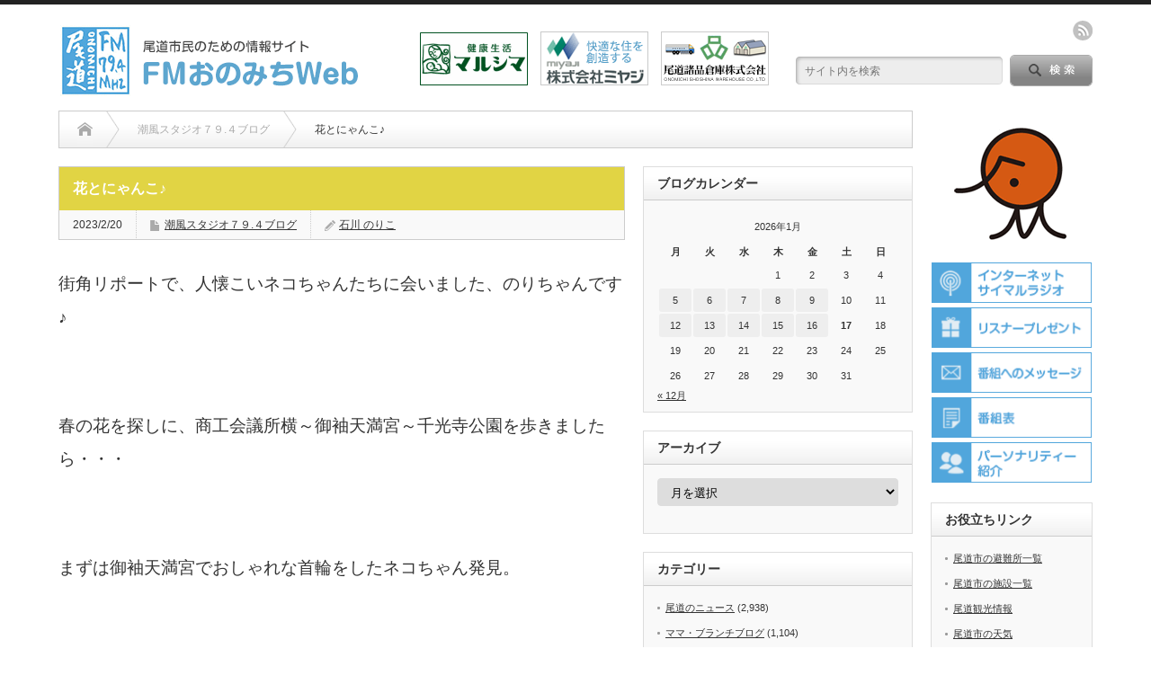

--- FILE ---
content_type: text/html; charset=UTF-8
request_url: http://www.fmo.co.jp/%E8%8A%B1%E3%81%A8%E3%81%AB%E3%82%83%E3%82%93%E3%81%93%E2%99%AA/
body_size: 21801
content:
<!DOCTYPE html PUBLIC "-//W3C//DTD XHTML 1.1//EN" "http://www.w3.org/TR/xhtml11/DTD/xhtml11.dtd">
	<!--[if lt IE 9]><html xmlns="http://www.w3.org/1999/xhtml" class="ie"><![endif]-->
	<!--[if (gt IE 9)|!(IE)]><!-->
	<html xmlns="http://www.w3.org/1999/xhtml">
		<!--<![endif]-->
				<head profile="http://gmpg.org/xfn/11">
			<meta http-equiv="Content-Type" content="text/html; charset=UTF-8" />
			<meta http-equiv="X-UA-Compatible" content="IE=edge,chrome=1" />
			<meta name="viewport" content="width=device-width" />
			<title>花とにゃんこ♪ | FMおのみちWebFMおのみちWeb</title>
			<meta name="description" content="街角リポートで、人懐こいネコちゃんたちに会いました、のりちゃんです♪&amp;nbsp;春の花を探しに、商工会議所横～御袖天満宮～千光寺公園を歩きましたら・・・&amp;nbsp;まずは御袖天満宮でおしゃれな首輪をしたネコち..." />
			
			<link rel="alternate" type="application/rss+xml" title="FMおのみちWeb RSS Feed" href="http://www.fmo.co.jp/feed/" />
			<link rel="alternate" type="application/atom+xml" title="FMおのみちWeb Atom Feed" href="http://www.fmo.co.jp/feed/atom/" />
			<link rel="pingback" href="http://www.fmo.co.jp/wp/xmlrpc.php" />

			<!-- Favicon Rotator -->
			<link rel="shortcut icon" href="/wp/common/images/top/favicon.ico" type="image/x-icon">
			<link rel="apple-touch-icon" href="/wp/common/images/top/apple-touch-icon2.png" sizes="180x180">
			<link rel="icon" type="image/png" href="/wp/common/images/top/android-touch-icon2.png" sizes="192x192">
			<!-- End Favicon Rotator -->

									
		<!-- All in One SEO 4.9.3 - aioseo.com -->
	<meta name="description" content="街角リポートで、人懐こいネコちゃんたちに会いました、のりちゃんです♪ 春の花を探しに、商工会議所" />
	<meta name="robots" content="max-image-preview:large" />
	<meta name="author" content="石川 のりこ"/>
	<meta name="google-site-verification" content="pkqeHAj4cheTonfb4PPI90FKzqmzH5z3Zl-SeGRI0lw" />
	<meta name="keywords" content="潮風スタジオ７９.４ブログ" />
	<link rel="canonical" href="http://www.fmo.co.jp/%e8%8a%b1%e3%81%a8%e3%81%ab%e3%82%83%e3%82%93%e3%81%93%e2%99%aa/" />
	<meta name="generator" content="All in One SEO (AIOSEO) 4.9.3" />
		<meta property="og:locale" content="ja_JP" />
		<meta property="og:site_name" content="FMおのみちWeb | 尾道市民のための情報サイト" />
		<meta property="og:type" content="article" />
		<meta property="og:title" content="花とにゃんこ♪ | FMおのみちWeb" />
		<meta property="og:description" content="街角リポートで、人懐こいネコちゃんたちに会いました、のりちゃんです♪ 春の花を探しに、商工会議所" />
		<meta property="og:url" content="http://www.fmo.co.jp/%e8%8a%b1%e3%81%a8%e3%81%ab%e3%82%83%e3%82%93%e3%81%93%e2%99%aa/" />
		<meta property="article:published_time" content="2023-02-20T07:30:02+00:00" />
		<meta property="article:modified_time" content="2023-02-20T07:33:15+00:00" />
		<meta name="twitter:card" content="summary" />
		<meta name="twitter:title" content="花とにゃんこ♪ | FMおのみちWeb" />
		<meta name="twitter:description" content="街角リポートで、人懐こいネコちゃんたちに会いました、のりちゃんです♪ 春の花を探しに、商工会議所" />
		<script type="application/ld+json" class="aioseo-schema">
			{"@context":"https:\/\/schema.org","@graph":[{"@type":"Article","@id":"http:\/\/www.fmo.co.jp\/%e8%8a%b1%e3%81%a8%e3%81%ab%e3%82%83%e3%82%93%e3%81%93%e2%99%aa\/#article","name":"\u82b1\u3068\u306b\u3083\u3093\u3053\u266a | FM\u304a\u306e\u307f\u3061Web","headline":"\u82b1\u3068\u306b\u3083\u3093\u3053\u266a","author":{"@id":"http:\/\/www.fmo.co.jp\/author\/ishikawa\/#author"},"publisher":{"@id":"http:\/\/www.fmo.co.jp\/#organization"},"image":{"@type":"ImageObject","url":"http:\/\/www.fmo.co.jp\/wp\/wp-content\/uploads\/2023\/02\/332393023_898067271519618_8784365810383439463_n.jpg","width":1536,"height":2048},"datePublished":"2023-02-20T16:30:02+09:00","dateModified":"2023-02-20T16:33:15+09:00","inLanguage":"ja","mainEntityOfPage":{"@id":"http:\/\/www.fmo.co.jp\/%e8%8a%b1%e3%81%a8%e3%81%ab%e3%82%83%e3%82%93%e3%81%93%e2%99%aa\/#webpage"},"isPartOf":{"@id":"http:\/\/www.fmo.co.jp\/%e8%8a%b1%e3%81%a8%e3%81%ab%e3%82%83%e3%82%93%e3%81%93%e2%99%aa\/#webpage"},"articleSection":"\u6f6e\u98a8\u30b9\u30bf\u30b8\u30aa\uff17\uff19.\uff14\u30d6\u30ed\u30b0, ishikawa"},{"@type":"BreadcrumbList","@id":"http:\/\/www.fmo.co.jp\/%e8%8a%b1%e3%81%a8%e3%81%ab%e3%82%83%e3%82%93%e3%81%93%e2%99%aa\/#breadcrumblist","itemListElement":[{"@type":"ListItem","@id":"http:\/\/www.fmo.co.jp#listItem","position":1,"name":"Home","item":"http:\/\/www.fmo.co.jp","nextItem":{"@type":"ListItem","@id":"http:\/\/www.fmo.co.jp\/category\/shiokaze-studio79-4\/#listItem","name":"\u6f6e\u98a8\u30b9\u30bf\u30b8\u30aa\uff17\uff19.\uff14\u30d6\u30ed\u30b0"}},{"@type":"ListItem","@id":"http:\/\/www.fmo.co.jp\/category\/shiokaze-studio79-4\/#listItem","position":2,"name":"\u6f6e\u98a8\u30b9\u30bf\u30b8\u30aa\uff17\uff19.\uff14\u30d6\u30ed\u30b0","item":"http:\/\/www.fmo.co.jp\/category\/shiokaze-studio79-4\/","nextItem":{"@type":"ListItem","@id":"http:\/\/www.fmo.co.jp\/%e8%8a%b1%e3%81%a8%e3%81%ab%e3%82%83%e3%82%93%e3%81%93%e2%99%aa\/#listItem","name":"\u82b1\u3068\u306b\u3083\u3093\u3053\u266a"},"previousItem":{"@type":"ListItem","@id":"http:\/\/www.fmo.co.jp#listItem","name":"Home"}},{"@type":"ListItem","@id":"http:\/\/www.fmo.co.jp\/%e8%8a%b1%e3%81%a8%e3%81%ab%e3%82%83%e3%82%93%e3%81%93%e2%99%aa\/#listItem","position":3,"name":"\u82b1\u3068\u306b\u3083\u3093\u3053\u266a","previousItem":{"@type":"ListItem","@id":"http:\/\/www.fmo.co.jp\/category\/shiokaze-studio79-4\/#listItem","name":"\u6f6e\u98a8\u30b9\u30bf\u30b8\u30aa\uff17\uff19.\uff14\u30d6\u30ed\u30b0"}}]},{"@type":"Organization","@id":"http:\/\/www.fmo.co.jp\/#organization","name":"FM\u304a\u306e\u307f\u3061Web","description":"\u5c3e\u9053\u5e02\u6c11\u306e\u305f\u3081\u306e\u60c5\u5831\u30b5\u30a4\u30c8","url":"http:\/\/www.fmo.co.jp\/"},{"@type":"Person","@id":"http:\/\/www.fmo.co.jp\/author\/ishikawa\/#author","url":"http:\/\/www.fmo.co.jp\/author\/ishikawa\/","name":"\u77f3\u5ddd \u306e\u308a\u3053","image":{"@type":"ImageObject","@id":"http:\/\/www.fmo.co.jp\/%e8%8a%b1%e3%81%a8%e3%81%ab%e3%82%83%e3%82%93%e3%81%93%e2%99%aa\/#authorImage","url":"https:\/\/secure.gravatar.com\/avatar\/113eeecb699068d5802901b8ad3c4d9750bcc916399bcb58cbfc65f236dc438c?s=96&d=mm&r=g","width":96,"height":96,"caption":"\u77f3\u5ddd \u306e\u308a\u3053"}},{"@type":"WebPage","@id":"http:\/\/www.fmo.co.jp\/%e8%8a%b1%e3%81%a8%e3%81%ab%e3%82%83%e3%82%93%e3%81%93%e2%99%aa\/#webpage","url":"http:\/\/www.fmo.co.jp\/%e8%8a%b1%e3%81%a8%e3%81%ab%e3%82%83%e3%82%93%e3%81%93%e2%99%aa\/","name":"\u82b1\u3068\u306b\u3083\u3093\u3053\u266a | FM\u304a\u306e\u307f\u3061Web","description":"\u8857\u89d2\u30ea\u30dd\u30fc\u30c8\u3067\u3001\u4eba\u61d0\u3053\u3044\u30cd\u30b3\u3061\u3083\u3093\u305f\u3061\u306b\u4f1a\u3044\u307e\u3057\u305f\u3001\u306e\u308a\u3061\u3083\u3093\u3067\u3059\u266a \u6625\u306e\u82b1\u3092\u63a2\u3057\u306b\u3001\u5546\u5de5\u4f1a\u8b70\u6240","inLanguage":"ja","isPartOf":{"@id":"http:\/\/www.fmo.co.jp\/#website"},"breadcrumb":{"@id":"http:\/\/www.fmo.co.jp\/%e8%8a%b1%e3%81%a8%e3%81%ab%e3%82%83%e3%82%93%e3%81%93%e2%99%aa\/#breadcrumblist"},"author":{"@id":"http:\/\/www.fmo.co.jp\/author\/ishikawa\/#author"},"creator":{"@id":"http:\/\/www.fmo.co.jp\/author\/ishikawa\/#author"},"image":{"@type":"ImageObject","url":"http:\/\/www.fmo.co.jp\/wp\/wp-content\/uploads\/2023\/02\/332393023_898067271519618_8784365810383439463_n.jpg","@id":"http:\/\/www.fmo.co.jp\/%e8%8a%b1%e3%81%a8%e3%81%ab%e3%82%83%e3%82%93%e3%81%93%e2%99%aa\/#mainImage","width":1536,"height":2048},"primaryImageOfPage":{"@id":"http:\/\/www.fmo.co.jp\/%e8%8a%b1%e3%81%a8%e3%81%ab%e3%82%83%e3%82%93%e3%81%93%e2%99%aa\/#mainImage"},"datePublished":"2023-02-20T16:30:02+09:00","dateModified":"2023-02-20T16:33:15+09:00"},{"@type":"WebSite","@id":"http:\/\/www.fmo.co.jp\/#website","url":"http:\/\/www.fmo.co.jp\/","name":"FM\u304a\u306e\u307f\u3061Web","description":"\u5c3e\u9053\u5e02\u6c11\u306e\u305f\u3081\u306e\u60c5\u5831\u30b5\u30a4\u30c8","inLanguage":"ja","publisher":{"@id":"http:\/\/www.fmo.co.jp\/#organization"}}]}
		</script>
		<!-- All in One SEO -->

<link rel='dns-prefetch' href='//www.googletagmanager.com' />
<link rel="alternate" type="application/rss+xml" title="FMおのみちWeb &raquo; 花とにゃんこ♪ のコメントのフィード" href="http://www.fmo.co.jp/%e8%8a%b1%e3%81%a8%e3%81%ab%e3%82%83%e3%82%93%e3%81%93%e2%99%aa/feed/" />
<link rel="alternate" title="oEmbed (JSON)" type="application/json+oembed" href="http://www.fmo.co.jp/wp-json/oembed/1.0/embed?url=http%3A%2F%2Fwww.fmo.co.jp%2F%25e8%258a%25b1%25e3%2581%25a8%25e3%2581%25ab%25e3%2582%2583%25e3%2582%2593%25e3%2581%2593%25e2%2599%25aa%2F" />
<link rel="alternate" title="oEmbed (XML)" type="text/xml+oembed" href="http://www.fmo.co.jp/wp-json/oembed/1.0/embed?url=http%3A%2F%2Fwww.fmo.co.jp%2F%25e8%258a%25b1%25e3%2581%25a8%25e3%2581%25ab%25e3%2582%2583%25e3%2582%2593%25e3%2581%2593%25e2%2599%25aa%2F&#038;format=xml" />

<!-- SEO SIMPLE PACK 3.6.2 -->
<title>花とにゃんこ♪ | FMおのみちWeb</title>
<meta name="description" content="街角リポートで、人懐こいネコちゃんたちに会いました、のりちゃんです♪ &nbsp; 春の花を探しに、商工会議所横～御袖天満宮～千光寺公園を歩きましたら・・・ &nbsp; まずは御袖天満宮でおしゃれな首輪をしたネコちゃん発見。 &nbsp;">
<link rel="canonical" href="http://www.fmo.co.jp/%e8%8a%b1%e3%81%a8%e3%81%ab%e3%82%83%e3%82%93%e3%81%93%e2%99%aa/">
<meta property="og:locale" content="ja_JP">
<meta property="og:type" content="article">
<meta property="og:image" content="http://www.fmo.co.jp/wp/wp-content/uploads/2023/02/332393023_898067271519618_8784365810383439463_n.jpg">
<meta property="og:title" content="花とにゃんこ♪ | FMおのみちWeb">
<meta property="og:description" content="街角リポートで、人懐こいネコちゃんたちに会いました、のりちゃんです♪ &nbsp; 春の花を探しに、商工会議所横～御袖天満宮～千光寺公園を歩きましたら・・・ &nbsp; まずは御袖天満宮でおしゃれな首輪をしたネコちゃん発見。 &nbsp;">
<meta property="og:url" content="http://www.fmo.co.jp/%e8%8a%b1%e3%81%a8%e3%81%ab%e3%82%83%e3%82%93%e3%81%93%e2%99%aa/">
<meta property="og:site_name" content="FMおのみちWeb">
<meta name="twitter:card" content="summary">
<meta name="twitter:site" content="@FM_Onomichi">
<!-- Google Analytics (gtag.js) -->
<script async src="https://www.googletagmanager.com/gtag/js?id=G-9ELWZPMLR7"></script>
<script>
	window.dataLayer = window.dataLayer || [];
	function gtag(){dataLayer.push(arguments);}
	gtag("js", new Date());
	gtag("config", "G-9ELWZPMLR7");
</script>
	<!-- / SEO SIMPLE PACK -->

<style id='wp-img-auto-sizes-contain-inline-css' type='text/css'>
img:is([sizes=auto i],[sizes^="auto," i]){contain-intrinsic-size:3000px 1500px}
/*# sourceURL=wp-img-auto-sizes-contain-inline-css */
</style>
<style id='wp-emoji-styles-inline-css' type='text/css'>

	img.wp-smiley, img.emoji {
		display: inline !important;
		border: none !important;
		box-shadow: none !important;
		height: 1em !important;
		width: 1em !important;
		margin: 0 0.07em !important;
		vertical-align: -0.1em !important;
		background: none !important;
		padding: 0 !important;
	}
/*# sourceURL=wp-emoji-styles-inline-css */
</style>
<style id='wp-block-library-inline-css' type='text/css'>
:root{--wp-block-synced-color:#7a00df;--wp-block-synced-color--rgb:122,0,223;--wp-bound-block-color:var(--wp-block-synced-color);--wp-editor-canvas-background:#ddd;--wp-admin-theme-color:#007cba;--wp-admin-theme-color--rgb:0,124,186;--wp-admin-theme-color-darker-10:#006ba1;--wp-admin-theme-color-darker-10--rgb:0,107,160.5;--wp-admin-theme-color-darker-20:#005a87;--wp-admin-theme-color-darker-20--rgb:0,90,135;--wp-admin-border-width-focus:2px}@media (min-resolution:192dpi){:root{--wp-admin-border-width-focus:1.5px}}.wp-element-button{cursor:pointer}:root .has-very-light-gray-background-color{background-color:#eee}:root .has-very-dark-gray-background-color{background-color:#313131}:root .has-very-light-gray-color{color:#eee}:root .has-very-dark-gray-color{color:#313131}:root .has-vivid-green-cyan-to-vivid-cyan-blue-gradient-background{background:linear-gradient(135deg,#00d084,#0693e3)}:root .has-purple-crush-gradient-background{background:linear-gradient(135deg,#34e2e4,#4721fb 50%,#ab1dfe)}:root .has-hazy-dawn-gradient-background{background:linear-gradient(135deg,#faaca8,#dad0ec)}:root .has-subdued-olive-gradient-background{background:linear-gradient(135deg,#fafae1,#67a671)}:root .has-atomic-cream-gradient-background{background:linear-gradient(135deg,#fdd79a,#004a59)}:root .has-nightshade-gradient-background{background:linear-gradient(135deg,#330968,#31cdcf)}:root .has-midnight-gradient-background{background:linear-gradient(135deg,#020381,#2874fc)}:root{--wp--preset--font-size--normal:16px;--wp--preset--font-size--huge:42px}.has-regular-font-size{font-size:1em}.has-larger-font-size{font-size:2.625em}.has-normal-font-size{font-size:var(--wp--preset--font-size--normal)}.has-huge-font-size{font-size:var(--wp--preset--font-size--huge)}.has-text-align-center{text-align:center}.has-text-align-left{text-align:left}.has-text-align-right{text-align:right}.has-fit-text{white-space:nowrap!important}#end-resizable-editor-section{display:none}.aligncenter{clear:both}.items-justified-left{justify-content:flex-start}.items-justified-center{justify-content:center}.items-justified-right{justify-content:flex-end}.items-justified-space-between{justify-content:space-between}.screen-reader-text{border:0;clip-path:inset(50%);height:1px;margin:-1px;overflow:hidden;padding:0;position:absolute;width:1px;word-wrap:normal!important}.screen-reader-text:focus{background-color:#ddd;clip-path:none;color:#444;display:block;font-size:1em;height:auto;left:5px;line-height:normal;padding:15px 23px 14px;text-decoration:none;top:5px;width:auto;z-index:100000}html :where(.has-border-color){border-style:solid}html :where([style*=border-top-color]){border-top-style:solid}html :where([style*=border-right-color]){border-right-style:solid}html :where([style*=border-bottom-color]){border-bottom-style:solid}html :where([style*=border-left-color]){border-left-style:solid}html :where([style*=border-width]){border-style:solid}html :where([style*=border-top-width]){border-top-style:solid}html :where([style*=border-right-width]){border-right-style:solid}html :where([style*=border-bottom-width]){border-bottom-style:solid}html :where([style*=border-left-width]){border-left-style:solid}html :where(img[class*=wp-image-]){height:auto;max-width:100%}:where(figure){margin:0 0 1em}html :where(.is-position-sticky){--wp-admin--admin-bar--position-offset:var(--wp-admin--admin-bar--height,0px)}@media screen and (max-width:600px){html :where(.is-position-sticky){--wp-admin--admin-bar--position-offset:0px}}

/*# sourceURL=wp-block-library-inline-css */
</style><style id='global-styles-inline-css' type='text/css'>
:root{--wp--preset--aspect-ratio--square: 1;--wp--preset--aspect-ratio--4-3: 4/3;--wp--preset--aspect-ratio--3-4: 3/4;--wp--preset--aspect-ratio--3-2: 3/2;--wp--preset--aspect-ratio--2-3: 2/3;--wp--preset--aspect-ratio--16-9: 16/9;--wp--preset--aspect-ratio--9-16: 9/16;--wp--preset--color--black: #000000;--wp--preset--color--cyan-bluish-gray: #abb8c3;--wp--preset--color--white: #ffffff;--wp--preset--color--pale-pink: #f78da7;--wp--preset--color--vivid-red: #cf2e2e;--wp--preset--color--luminous-vivid-orange: #ff6900;--wp--preset--color--luminous-vivid-amber: #fcb900;--wp--preset--color--light-green-cyan: #7bdcb5;--wp--preset--color--vivid-green-cyan: #00d084;--wp--preset--color--pale-cyan-blue: #8ed1fc;--wp--preset--color--vivid-cyan-blue: #0693e3;--wp--preset--color--vivid-purple: #9b51e0;--wp--preset--gradient--vivid-cyan-blue-to-vivid-purple: linear-gradient(135deg,rgb(6,147,227) 0%,rgb(155,81,224) 100%);--wp--preset--gradient--light-green-cyan-to-vivid-green-cyan: linear-gradient(135deg,rgb(122,220,180) 0%,rgb(0,208,130) 100%);--wp--preset--gradient--luminous-vivid-amber-to-luminous-vivid-orange: linear-gradient(135deg,rgb(252,185,0) 0%,rgb(255,105,0) 100%);--wp--preset--gradient--luminous-vivid-orange-to-vivid-red: linear-gradient(135deg,rgb(255,105,0) 0%,rgb(207,46,46) 100%);--wp--preset--gradient--very-light-gray-to-cyan-bluish-gray: linear-gradient(135deg,rgb(238,238,238) 0%,rgb(169,184,195) 100%);--wp--preset--gradient--cool-to-warm-spectrum: linear-gradient(135deg,rgb(74,234,220) 0%,rgb(151,120,209) 20%,rgb(207,42,186) 40%,rgb(238,44,130) 60%,rgb(251,105,98) 80%,rgb(254,248,76) 100%);--wp--preset--gradient--blush-light-purple: linear-gradient(135deg,rgb(255,206,236) 0%,rgb(152,150,240) 100%);--wp--preset--gradient--blush-bordeaux: linear-gradient(135deg,rgb(254,205,165) 0%,rgb(254,45,45) 50%,rgb(107,0,62) 100%);--wp--preset--gradient--luminous-dusk: linear-gradient(135deg,rgb(255,203,112) 0%,rgb(199,81,192) 50%,rgb(65,88,208) 100%);--wp--preset--gradient--pale-ocean: linear-gradient(135deg,rgb(255,245,203) 0%,rgb(182,227,212) 50%,rgb(51,167,181) 100%);--wp--preset--gradient--electric-grass: linear-gradient(135deg,rgb(202,248,128) 0%,rgb(113,206,126) 100%);--wp--preset--gradient--midnight: linear-gradient(135deg,rgb(2,3,129) 0%,rgb(40,116,252) 100%);--wp--preset--font-size--small: 13px;--wp--preset--font-size--medium: 20px;--wp--preset--font-size--large: 36px;--wp--preset--font-size--x-large: 42px;--wp--preset--spacing--20: 0.44rem;--wp--preset--spacing--30: 0.67rem;--wp--preset--spacing--40: 1rem;--wp--preset--spacing--50: 1.5rem;--wp--preset--spacing--60: 2.25rem;--wp--preset--spacing--70: 3.38rem;--wp--preset--spacing--80: 5.06rem;--wp--preset--shadow--natural: 6px 6px 9px rgba(0, 0, 0, 0.2);--wp--preset--shadow--deep: 12px 12px 50px rgba(0, 0, 0, 0.4);--wp--preset--shadow--sharp: 6px 6px 0px rgba(0, 0, 0, 0.2);--wp--preset--shadow--outlined: 6px 6px 0px -3px rgb(255, 255, 255), 6px 6px rgb(0, 0, 0);--wp--preset--shadow--crisp: 6px 6px 0px rgb(0, 0, 0);}:where(.is-layout-flex){gap: 0.5em;}:where(.is-layout-grid){gap: 0.5em;}body .is-layout-flex{display: flex;}.is-layout-flex{flex-wrap: wrap;align-items: center;}.is-layout-flex > :is(*, div){margin: 0;}body .is-layout-grid{display: grid;}.is-layout-grid > :is(*, div){margin: 0;}:where(.wp-block-columns.is-layout-flex){gap: 2em;}:where(.wp-block-columns.is-layout-grid){gap: 2em;}:where(.wp-block-post-template.is-layout-flex){gap: 1.25em;}:where(.wp-block-post-template.is-layout-grid){gap: 1.25em;}.has-black-color{color: var(--wp--preset--color--black) !important;}.has-cyan-bluish-gray-color{color: var(--wp--preset--color--cyan-bluish-gray) !important;}.has-white-color{color: var(--wp--preset--color--white) !important;}.has-pale-pink-color{color: var(--wp--preset--color--pale-pink) !important;}.has-vivid-red-color{color: var(--wp--preset--color--vivid-red) !important;}.has-luminous-vivid-orange-color{color: var(--wp--preset--color--luminous-vivid-orange) !important;}.has-luminous-vivid-amber-color{color: var(--wp--preset--color--luminous-vivid-amber) !important;}.has-light-green-cyan-color{color: var(--wp--preset--color--light-green-cyan) !important;}.has-vivid-green-cyan-color{color: var(--wp--preset--color--vivid-green-cyan) !important;}.has-pale-cyan-blue-color{color: var(--wp--preset--color--pale-cyan-blue) !important;}.has-vivid-cyan-blue-color{color: var(--wp--preset--color--vivid-cyan-blue) !important;}.has-vivid-purple-color{color: var(--wp--preset--color--vivid-purple) !important;}.has-black-background-color{background-color: var(--wp--preset--color--black) !important;}.has-cyan-bluish-gray-background-color{background-color: var(--wp--preset--color--cyan-bluish-gray) !important;}.has-white-background-color{background-color: var(--wp--preset--color--white) !important;}.has-pale-pink-background-color{background-color: var(--wp--preset--color--pale-pink) !important;}.has-vivid-red-background-color{background-color: var(--wp--preset--color--vivid-red) !important;}.has-luminous-vivid-orange-background-color{background-color: var(--wp--preset--color--luminous-vivid-orange) !important;}.has-luminous-vivid-amber-background-color{background-color: var(--wp--preset--color--luminous-vivid-amber) !important;}.has-light-green-cyan-background-color{background-color: var(--wp--preset--color--light-green-cyan) !important;}.has-vivid-green-cyan-background-color{background-color: var(--wp--preset--color--vivid-green-cyan) !important;}.has-pale-cyan-blue-background-color{background-color: var(--wp--preset--color--pale-cyan-blue) !important;}.has-vivid-cyan-blue-background-color{background-color: var(--wp--preset--color--vivid-cyan-blue) !important;}.has-vivid-purple-background-color{background-color: var(--wp--preset--color--vivid-purple) !important;}.has-black-border-color{border-color: var(--wp--preset--color--black) !important;}.has-cyan-bluish-gray-border-color{border-color: var(--wp--preset--color--cyan-bluish-gray) !important;}.has-white-border-color{border-color: var(--wp--preset--color--white) !important;}.has-pale-pink-border-color{border-color: var(--wp--preset--color--pale-pink) !important;}.has-vivid-red-border-color{border-color: var(--wp--preset--color--vivid-red) !important;}.has-luminous-vivid-orange-border-color{border-color: var(--wp--preset--color--luminous-vivid-orange) !important;}.has-luminous-vivid-amber-border-color{border-color: var(--wp--preset--color--luminous-vivid-amber) !important;}.has-light-green-cyan-border-color{border-color: var(--wp--preset--color--light-green-cyan) !important;}.has-vivid-green-cyan-border-color{border-color: var(--wp--preset--color--vivid-green-cyan) !important;}.has-pale-cyan-blue-border-color{border-color: var(--wp--preset--color--pale-cyan-blue) !important;}.has-vivid-cyan-blue-border-color{border-color: var(--wp--preset--color--vivid-cyan-blue) !important;}.has-vivid-purple-border-color{border-color: var(--wp--preset--color--vivid-purple) !important;}.has-vivid-cyan-blue-to-vivid-purple-gradient-background{background: var(--wp--preset--gradient--vivid-cyan-blue-to-vivid-purple) !important;}.has-light-green-cyan-to-vivid-green-cyan-gradient-background{background: var(--wp--preset--gradient--light-green-cyan-to-vivid-green-cyan) !important;}.has-luminous-vivid-amber-to-luminous-vivid-orange-gradient-background{background: var(--wp--preset--gradient--luminous-vivid-amber-to-luminous-vivid-orange) !important;}.has-luminous-vivid-orange-to-vivid-red-gradient-background{background: var(--wp--preset--gradient--luminous-vivid-orange-to-vivid-red) !important;}.has-very-light-gray-to-cyan-bluish-gray-gradient-background{background: var(--wp--preset--gradient--very-light-gray-to-cyan-bluish-gray) !important;}.has-cool-to-warm-spectrum-gradient-background{background: var(--wp--preset--gradient--cool-to-warm-spectrum) !important;}.has-blush-light-purple-gradient-background{background: var(--wp--preset--gradient--blush-light-purple) !important;}.has-blush-bordeaux-gradient-background{background: var(--wp--preset--gradient--blush-bordeaux) !important;}.has-luminous-dusk-gradient-background{background: var(--wp--preset--gradient--luminous-dusk) !important;}.has-pale-ocean-gradient-background{background: var(--wp--preset--gradient--pale-ocean) !important;}.has-electric-grass-gradient-background{background: var(--wp--preset--gradient--electric-grass) !important;}.has-midnight-gradient-background{background: var(--wp--preset--gradient--midnight) !important;}.has-small-font-size{font-size: var(--wp--preset--font-size--small) !important;}.has-medium-font-size{font-size: var(--wp--preset--font-size--medium) !important;}.has-large-font-size{font-size: var(--wp--preset--font-size--large) !important;}.has-x-large-font-size{font-size: var(--wp--preset--font-size--x-large) !important;}
/*# sourceURL=global-styles-inline-css */
</style>

<style id='classic-theme-styles-inline-css' type='text/css'>
/*! This file is auto-generated */
.wp-block-button__link{color:#fff;background-color:#32373c;border-radius:9999px;box-shadow:none;text-decoration:none;padding:calc(.667em + 2px) calc(1.333em + 2px);font-size:1.125em}.wp-block-file__button{background:#32373c;color:#fff;text-decoration:none}
/*# sourceURL=/wp-includes/css/classic-themes.min.css */
</style>
<link rel='stylesheet' id='contact-form-7-css' href='http://www.fmo.co.jp/wp/wp-content/plugins/contact-form-7/includes/css/styles.css?ver=6.1.4' type='text/css' media='all' />
<script type="text/javascript" src="http://www.fmo.co.jp/wp/wp-includes/js/jquery/jquery.min.js?ver=3.7.1" id="jquery-core-js"></script>
<script type="text/javascript" src="http://www.fmo.co.jp/wp/wp-includes/js/jquery/jquery-migrate.min.js?ver=3.4.1" id="jquery-migrate-js"></script>
<link rel="https://api.w.org/" href="http://www.fmo.co.jp/wp-json/" /><link rel="alternate" title="JSON" type="application/json" href="http://www.fmo.co.jp/wp-json/wp/v2/posts/30319" /><link rel='shortlink' href='http://www.fmo.co.jp/?p=30319' />
<meta name="generator" content="Site Kit by Google 1.170.0" /><style type="text/css"></style>
			<link rel="stylesheet" href="http://www.fmo.co.jp/wp/wp-content/themes/opinion_tcd018/style.css?ver=4.4.7" type="text/css" />
			<link rel="stylesheet" href="http://www.fmo.co.jp/wp/wp-content/themes/opinion_tcd018/comment-style.css?ver=4.4.7" type="text/css" />

			<link rel="stylesheet" media="screen and (min-width:769px)" href="http://www.fmo.co.jp/wp/wp-content/themes/opinion_tcd018/style_pc.css?ver=4.4.7" type="text/css" />
			<link rel="stylesheet" media="screen and (max-width:768px)" href="http://www.fmo.co.jp/wp/wp-content/themes/opinion_tcd018/style_sp.css?ver=4.4.7" type="text/css" />
			<link rel="stylesheet" media="screen and (max-width:768px)" href="http://www.fmo.co.jp/wp/wp-content/themes/opinion_tcd018/footer-bar/footer-bar.css?ver=?ver=4.4.7">

						<link rel="stylesheet" href="http://www.fmo.co.jp/wp/wp-content/themes/opinion_tcd018/japanese.css?ver=4.4.7" type="text/css" />
			
			<script type="text/javascript" src="http://www.fmo.co.jp/wp/wp-content/themes/opinion_tcd018/js/jscript.js?ver=4.4.7"></script>
			<script type="text/javascript" src="http://www.fmo.co.jp/wp/wp-content/themes/opinion_tcd018/js/scroll.js?ver=4.4.7"></script>
			<script type="text/javascript" src="http://www.fmo.co.jp/wp/wp-content/themes/opinion_tcd018/js/comment.js?ver=4.4.7"></script>
			<script type="text/javascript" src="http://www.fmo.co.jp/wp/wp-content/themes/opinion_tcd018/js/rollover.js?ver=4.4.7"></script>
			<!--[if lt IE 9]>
<link id="stylesheet" rel="stylesheet" href="http://www.fmo.co.jp/wp/wp-content/themes/opinion_tcd018/style_pc.css?ver=4.4.7" type="text/css" />
<script type="text/javascript" src="http://www.fmo.co.jp/wp/wp-content/themes/opinion_tcd018/js/ie.js?ver=4.4.7"></script>
<link rel="stylesheet" href="http://www.fmo.co.jp/wp/wp-content/themes/opinion_tcd018/ie.css" type="text/css" />
<![endif]-->

			<!--[if IE 7]>
<link rel="stylesheet" href="http://www.fmo.co.jp/wp/wp-content/themes/opinion_tcd018/ie7.css" type="text/css" />
<![endif]-->

			
			<style type="text/css">
			body {
				font-size: 14px;
			}

			a:hover,
			#index_featured_post .post2 h4.title a:hover,
			#index_featured_post a,
			#logo a:hover,
			#footer_logo_text a:hover {
				color: #2FB33C;
			}

			.pc #global_menu li a,
			.archive_headline,
			.page_navi a:hover:hover,
			#single_title h2,
			#submit_comment:hover,
			#author_link:hover,
			#previous_next_post a:hover,
			#news_title h2,
			.profile_author_link:hover,
			#return_top,
			.author_social_link li.author_link a {
				background-color: #2FB33C;
			}

			#comment_textarea textarea:focus,
			#guest_info input:focus {
				border-color: #2FB33C;
			}

			#index_featured_post .post2 h4.title a:hover,
			#index_featured_post a:hover {
				color: #1F8C2D;
			}

			.pc #global_menu li a:hover,
			#return_top:hover,
			.author_social_link li.author_link a:hover {
				background-color: #1F8C2D;
			}

			.pc #global_menu ul li.menu-category-47 a { background:#575657; } .pc #global_menu ul li.menu-category-47 a:hover { background:#2B2B2B; } .flex-control-nav p span.category-link-47 { color:#575657; } #index-category-post-47 .headline1 { border-left:5px solid #575657; } #index-category-post-47 a:hover { color:#575657; } .category-47 a:hover { color:#575657; } .category-47 .archive_headline { background:#575657; } .category-47 #post_list a:hover { color:#575657; } .category-47 .post a { color:#575657; } .category-47 .post a:hover { color:#2B2B2B; } .category-47 .page_navi a:hover { color:#fff; background:#575657; } .category-47 #guest_info input:focus { border:1px solid #575657; } .category-47 #comment_textarea textarea:focus { border:1px solid #575657; } .category-47 #submit_comment:hover { background:#575657; } .category-47 #previous_next_post a:hover { background-color:#575657; } .category-47 #single_author_link:hover { background-color:#575657; } .category-47 #single_author_post li li a:hover { color:#575657; } .category-47 #post_pagination a:hover { background-color:#575657; } .category-47 #single_title h2 { background:#575657; } .category-47 .author_social_link li.author_link a { background-color:#575657; } .category-47 .author_social_link li.author_link a:hover { background-color:#2B2B2B; } .pc #global_menu ul li.menu-category-37 a { background:#E7A2B1; } .pc #global_menu ul li.menu-category-37 a:hover { background:#E36B73; } .flex-control-nav p span.category-link-37 { color:#E7A2B1; } #index-category-post-37 .headline1 { border-left:5px solid #E7A2B1; } #index-category-post-37 a:hover { color:#E7A2B1; } .category-37 a:hover { color:#E7A2B1; } .category-37 .archive_headline { background:#E7A2B1; } .category-37 #post_list a:hover { color:#E7A2B1; } .category-37 .post a { color:#E7A2B1; } .category-37 .post a:hover { color:#E36B73; } .category-37 .page_navi a:hover { color:#fff; background:#E7A2B1; } .category-37 #guest_info input:focus { border:1px solid #E7A2B1; } .category-37 #comment_textarea textarea:focus { border:1px solid #E7A2B1; } .category-37 #submit_comment:hover { background:#E7A2B1; } .category-37 #previous_next_post a:hover { background-color:#E7A2B1; } .category-37 #single_author_link:hover { background-color:#E7A2B1; } .category-37 #single_author_post li li a:hover { color:#E7A2B1; } .category-37 #post_pagination a:hover { background-color:#E7A2B1; } .category-37 #single_title h2 { background:#E7A2B1; } .category-37 .author_social_link li.author_link a { background-color:#E7A2B1; } .category-37 .author_social_link li.author_link a:hover { background-color:#E36B73; } .pc #global_menu ul li.menu-category-38 a { background:#E1D444; } .pc #global_menu ul li.menu-category-38 a:hover { background:#C4B951; } .flex-control-nav p span.category-link-38 { color:#E1D444; } #index-category-post-38 .headline1 { border-left:5px solid #E1D444; } #index-category-post-38 a:hover { color:#E1D444; } .category-38 a:hover { color:#E1D444; } .category-38 .archive_headline { background:#E1D444; } .category-38 #post_list a:hover { color:#E1D444; } .category-38 .post a { color:#E1D444; } .category-38 .post a:hover { color:#C4B951; } .category-38 .page_navi a:hover { color:#fff; background:#E1D444; } .category-38 #guest_info input:focus { border:1px solid #E1D444; } .category-38 #comment_textarea textarea:focus { border:1px solid #E1D444; } .category-38 #submit_comment:hover { background:#E1D444; } .category-38 #previous_next_post a:hover { background-color:#E1D444; } .category-38 #single_author_link:hover { background-color:#E1D444; } .category-38 #single_author_post li li a:hover { color:#E1D444; } .category-38 #post_pagination a:hover { background-color:#E1D444; } .category-38 #single_title h2 { background:#E1D444; } .category-38 .author_social_link li.author_link a { background-color:#E1D444; } .category-38 .author_social_link li.author_link a:hover { background-color:#C4B951; } .pc #global_menu ul li.menu-category-39 a { background:#0F426B; } .pc #global_menu ul li.menu-category-39 a:hover { background:#1765A3; } .flex-control-nav p span.category-link-39 { color:#0F426B; } #index-category-post-39 .headline1 { border-left:5px solid #0F426B; } #index-category-post-39 a:hover { color:#0F426B; } .category-39 a:hover { color:#0F426B; } .category-39 .archive_headline { background:#0F426B; } .category-39 #post_list a:hover { color:#0F426B; } .category-39 .post a { color:#0F426B; } .category-39 .post a:hover { color:#1765A3; } .category-39 .page_navi a:hover { color:#fff; background:#0F426B; } .category-39 #guest_info input:focus { border:1px solid #0F426B; } .category-39 #comment_textarea textarea:focus { border:1px solid #0F426B; } .category-39 #submit_comment:hover { background:#0F426B; } .category-39 #previous_next_post a:hover { background-color:#0F426B; } .category-39 #single_author_link:hover { background-color:#0F426B; } .category-39 #single_author_post li li a:hover { color:#0F426B; } .category-39 #post_pagination a:hover { background-color:#0F426B; } .category-39 #single_title h2 { background:#0F426B; } .category-39 .author_social_link li.author_link a { background-color:#0F426B; } .category-39 .author_social_link li.author_link a:hover { background-color:#1765A3; } .pc #global_menu ul li.menu-category-45 a { background:#FFA845; } .pc #global_menu ul li.menu-category-45 a:hover { background:#1F8C2D; } .flex-control-nav p span.category-link-45 { color:#FFA845; } #index-category-post-45 .headline1 { border-left:5px solid #FFA845; } #index-category-post-45 a:hover { color:#FFA845; } .category-45 a:hover { color:#FFA845; } .category-45 .archive_headline { background:#FFA845; } .category-45 #post_list a:hover { color:#FFA845; } .category-45 .post a { color:#FFA845; } .category-45 .post a:hover { color:#1F8C2D; } .category-45 .page_navi a:hover { color:#fff; background:#FFA845; } .category-45 #guest_info input:focus { border:1px solid #FFA845; } .category-45 #comment_textarea textarea:focus { border:1px solid #FFA845; } .category-45 #submit_comment:hover { background:#FFA845; } .category-45 #previous_next_post a:hover { background-color:#FFA845; } .category-45 #single_author_link:hover { background-color:#FFA845; } .category-45 #single_author_post li li a:hover { color:#FFA845; } .category-45 #post_pagination a:hover { background-color:#FFA845; } .category-45 #single_title h2 { background:#FFA845; } .category-45 .author_social_link li.author_link a { background-color:#FFA845; } .category-45 .author_social_link li.author_link a:hover { background-color:#1F8C2D; } .post h3 {
padding: 20px 5px;
border-top: 2px solid #d0dee5;
border-bottom: 2px solid #d0dee5;
font-size: 125%;
color: #0079c2;
}			</style>

		</head>
		<body class="wp-singular post-template-default single single-post postid-30319 single-format-standard wp-theme-opinion_tcd018 metaslider-plugin category-38">

			<div id="header_wrap">

				<div id="header" class="clearfix">


					<!-- logo -->
					<div id='logo_image'>
<h1 id="logo" style="top:23px; left:2px;"><a href=" http://www.fmo.co.jp/" title="FMおのみちWeb" data-label="FMおのみちWeb"><img src="http://www.fmo.co.jp/wp/wp-content/uploads/tcd-w/logo.gif?1768651916" alt="FMおのみちWeb" title="FMおのみちWeb" /></a></h1>
</div>

					<!-- header meu -->
					<div id="header_menu_area">

						<div id="header_menu">
													</div>

												<!-- social button -->
												<ul class="social_link clearfix" id="header_social_link">
														<li class="rss"><a class="target_blank" href="http://www.fmo.co.jp/feed/">rss</a></li>
																											</ul>
												
					</div><!-- END #header_menu_area -->

					<!-- search area -->
					<div class="search_area">
												<form method="get" id="searchform" action="http://www.fmo.co.jp/">
							<div id="search_button"><input type="submit" value="検索" /></div>
							<div id="search_input"><input type="text" value="" placeholder="サイト内を検索" name="s" /></div>
						</form>
											</div>

					<!-- banner -->
															<div id="header_banner">
												<a href="http://www.maru-shop.jp/index.php" target="_blank"><img src="/wp/wp-content/uploads/2019/08/marushima2.gif"></a>　<a href="http://e-miyaji.com/" target="_blank"><img src="/wp/wp-content/uploads/2019/08/img_20060922T175017491.gif"></a>　<a href="https://www.shoshina.co.jp/" target="_blank"><img src="/wp/wp-content/uploads/2019/08/shoshina.png"></a>
											</div>
										
					<!--<a href="#" class="menu_button"></a> 20240701 ハンバーガーメニュー削除 -->

				</div><!-- END #header -->

			</div><!-- END #header_wrap -->

			<!-- global menu -->
			
			<!-- smartphone banner -->
			
			<div id="contents" class="clearfix">

<div id="main_col">

	<ul id="bread_crumb" class="clearfix">
 <li itemscope="itemscope" itemtype="http://data-vocabulary.org/Breadcrumb" class="home"><a itemprop="url" href="http://www.fmo.co.jp/"><span itemprop="title">Home</span></a></li>

  <li itemscope="itemscope" itemtype="http://data-vocabulary.org/Breadcrumb">
    <a itemprop="url" href="http://www.fmo.co.jp/category/shiokaze-studio79-4/"><span itemprop="title">潮風スタジオ７９.４ブログ</span></a>
    </li>
  <li class="last">花とにゃんこ♪</li>

</ul>

	<div id="left_col">

		
		<div id="single_title">
			<h2>花とにゃんこ♪</h2>
			<ul id="single_meta" class="clearfix">
				<li class="date">2023/2/20</li>				<li class="post_category"><a href="http://www.fmo.co.jp/category/shiokaze-studio79-4/" rel="category tag">潮風スタジオ７９.４ブログ</a></li>												<li class="post_author"><a href="http://www.fmo.co.jp/author/ishikawa/" title="投稿者：石川 のりこ" class="url fn" rel="author">石川 のりこ</a></li>			</ul>
		</div>

		
		<div class="post clearfix">

									
			<!-- <div class="post_image"><img width="768" height="1024" src="http://www.fmo.co.jp/wp/wp-content/uploads/2023/02/332393023_898067271519618_8784365810383439463_n-768x1024.jpg" class="attachment-large size-large wp-post-image" alt="" decoding="async" fetchpriority="high" srcset="http://www.fmo.co.jp/wp/wp-content/uploads/2023/02/332393023_898067271519618_8784365810383439463_n-768x1024.jpg 768w, http://www.fmo.co.jp/wp/wp-content/uploads/2023/02/332393023_898067271519618_8784365810383439463_n-225x300.jpg 225w, http://www.fmo.co.jp/wp/wp-content/uploads/2023/02/332393023_898067271519618_8784365810383439463_n-1152x1536.jpg 1152w, http://www.fmo.co.jp/wp/wp-content/uploads/2023/02/332393023_898067271519618_8784365810383439463_n.jpg 1536w" sizes="(max-width: 768px) 100vw, 768px" /></div>-->

			
			<p><span style="font-size: 14pt">街角リポートで、人懐こいネコちゃんたちに会いました、のりちゃんです♪</span></p>
<p>&nbsp;</p>
<p><span style="font-size: 14pt">春の花を探しに、商工会議所横～御袖天満宮～千光寺公園を歩きましたら・・・</span></p>
<p>&nbsp;</p>
<p><span style="font-size: 14pt">まずは御袖天満宮でおしゃれな首輪をしたネコちゃん発見。</span></p>
<p>&nbsp;</p>
<p><span style="font-size: 14pt">そろりそろりと近づいてきます。</span></p>
<p><img decoding="async" class="alignnone size-medium wp-image-30320" src="http://www.fmo.co.jp/wp/wp-content/uploads/2023/02/332491646_2186948798361172_4146866497900418892_n-300x225.jpg" alt="" width="300" height="225" srcset="http://www.fmo.co.jp/wp/wp-content/uploads/2023/02/332491646_2186948798361172_4146866497900418892_n-300x225.jpg 300w, http://www.fmo.co.jp/wp/wp-content/uploads/2023/02/332491646_2186948798361172_4146866497900418892_n-1024x768.jpg 1024w, http://www.fmo.co.jp/wp/wp-content/uploads/2023/02/332491646_2186948798361172_4146866497900418892_n-768x576.jpg 768w, http://www.fmo.co.jp/wp/wp-content/uploads/2023/02/332491646_2186948798361172_4146866497900418892_n-1536x1152.jpg 1536w, http://www.fmo.co.jp/wp/wp-content/uploads/2023/02/332491646_2186948798361172_4146866497900418892_n-280x210.jpg 280w, http://www.fmo.co.jp/wp/wp-content/uploads/2023/02/332491646_2186948798361172_4146866497900418892_n-150x112.jpg 150w, http://www.fmo.co.jp/wp/wp-content/uploads/2023/02/332491646_2186948798361172_4146866497900418892_n.jpg 2048w" sizes="(max-width: 300px) 100vw, 300px" /></p>
<p><span style="font-size: 14pt">「ねぇ、何してるの～？」</span></p>
<p><img decoding="async" class="alignnone size-medium wp-image-30321" src="http://www.fmo.co.jp/wp/wp-content/uploads/2023/02/332173604_600146054811661_5831020240347491284_n-300x225.jpg" alt="" width="300" height="225" srcset="http://www.fmo.co.jp/wp/wp-content/uploads/2023/02/332173604_600146054811661_5831020240347491284_n-300x225.jpg 300w, http://www.fmo.co.jp/wp/wp-content/uploads/2023/02/332173604_600146054811661_5831020240347491284_n-768x576.jpg 768w, http://www.fmo.co.jp/wp/wp-content/uploads/2023/02/332173604_600146054811661_5831020240347491284_n-280x210.jpg 280w, http://www.fmo.co.jp/wp/wp-content/uploads/2023/02/332173604_600146054811661_5831020240347491284_n-150x112.jpg 150w, http://www.fmo.co.jp/wp/wp-content/uploads/2023/02/332173604_600146054811661_5831020240347491284_n.jpg 960w" sizes="(max-width: 300px) 100vw, 300px" /></p>
<p><span style="font-size: 14pt">「遊んで～♪」</span></p>
<p><img loading="lazy" decoding="async" class="alignnone size-medium wp-image-30322" src="http://www.fmo.co.jp/wp/wp-content/uploads/2023/02/332393023_898067271519618_8784365810383439463_n-225x300.jpg" alt="" width="225" height="300" srcset="http://www.fmo.co.jp/wp/wp-content/uploads/2023/02/332393023_898067271519618_8784365810383439463_n-225x300.jpg 225w, http://www.fmo.co.jp/wp/wp-content/uploads/2023/02/332393023_898067271519618_8784365810383439463_n-768x1024.jpg 768w, http://www.fmo.co.jp/wp/wp-content/uploads/2023/02/332393023_898067271519618_8784365810383439463_n-1152x1536.jpg 1152w, http://www.fmo.co.jp/wp/wp-content/uploads/2023/02/332393023_898067271519618_8784365810383439463_n.jpg 1536w" sizes="auto, (max-width: 225px) 100vw, 225px" /></p>
<p><span style="font-size: 14pt">「私、モデルだってできるんだからぁ～♪(=^・^=)」</span></p>
<p><img loading="lazy" decoding="async" class="alignnone size-medium wp-image-30323" src="http://www.fmo.co.jp/wp/wp-content/uploads/2023/02/332398998_1357888908107658_6338363987195808832_n-300x225.jpg" alt="" width="300" height="225" srcset="http://www.fmo.co.jp/wp/wp-content/uploads/2023/02/332398998_1357888908107658_6338363987195808832_n-300x225.jpg 300w, http://www.fmo.co.jp/wp/wp-content/uploads/2023/02/332398998_1357888908107658_6338363987195808832_n-1024x768.jpg 1024w, http://www.fmo.co.jp/wp/wp-content/uploads/2023/02/332398998_1357888908107658_6338363987195808832_n-768x576.jpg 768w, http://www.fmo.co.jp/wp/wp-content/uploads/2023/02/332398998_1357888908107658_6338363987195808832_n-1536x1152.jpg 1536w, http://www.fmo.co.jp/wp/wp-content/uploads/2023/02/332398998_1357888908107658_6338363987195808832_n-280x210.jpg 280w, http://www.fmo.co.jp/wp/wp-content/uploads/2023/02/332398998_1357888908107658_6338363987195808832_n-150x112.jpg 150w, http://www.fmo.co.jp/wp/wp-content/uploads/2023/02/332398998_1357888908107658_6338363987195808832_n.jpg 2048w" sizes="auto, (max-width: 300px) 100vw, 300px" /></p>
<p><span style="font-size: 14pt">かわいらしい花が・・・</span></p>
<p><img loading="lazy" decoding="async" class="alignnone size-medium wp-image-30324" src="http://www.fmo.co.jp/wp/wp-content/uploads/2023/02/332364529_739180744217568_785936222344741824_n-300x225.jpg" alt="" width="300" height="225" srcset="http://www.fmo.co.jp/wp/wp-content/uploads/2023/02/332364529_739180744217568_785936222344741824_n-300x225.jpg 300w, http://www.fmo.co.jp/wp/wp-content/uploads/2023/02/332364529_739180744217568_785936222344741824_n-1024x768.jpg 1024w, http://www.fmo.co.jp/wp/wp-content/uploads/2023/02/332364529_739180744217568_785936222344741824_n-768x576.jpg 768w, http://www.fmo.co.jp/wp/wp-content/uploads/2023/02/332364529_739180744217568_785936222344741824_n-1536x1152.jpg 1536w, http://www.fmo.co.jp/wp/wp-content/uploads/2023/02/332364529_739180744217568_785936222344741824_n-280x210.jpg 280w, http://www.fmo.co.jp/wp/wp-content/uploads/2023/02/332364529_739180744217568_785936222344741824_n-150x112.jpg 150w, http://www.fmo.co.jp/wp/wp-content/uploads/2023/02/332364529_739180744217568_785936222344741824_n.jpg 2048w" sizes="auto, (max-width: 300px) 100vw, 300px" /></p>
<p><span style="font-size: 14pt">白梅も・・・</span></p>
<p><img loading="lazy" decoding="async" class="alignnone size-medium wp-image-30325" src="http://www.fmo.co.jp/wp/wp-content/uploads/2023/02/332156372_601012881397147_323020939711374112_n-225x300.jpg" alt="" width="225" height="300" srcset="http://www.fmo.co.jp/wp/wp-content/uploads/2023/02/332156372_601012881397147_323020939711374112_n-225x300.jpg 225w, http://www.fmo.co.jp/wp/wp-content/uploads/2023/02/332156372_601012881397147_323020939711374112_n-768x1024.jpg 768w, http://www.fmo.co.jp/wp/wp-content/uploads/2023/02/332156372_601012881397147_323020939711374112_n-1152x1536.jpg 1152w, http://www.fmo.co.jp/wp/wp-content/uploads/2023/02/332156372_601012881397147_323020939711374112_n.jpg 1536w" sizes="auto, (max-width: 225px) 100vw, 225px" /></p>
<p><span style="font-size: 14pt">本殿横の白梅は他の木よりも早いみたいです。</span></p>
<p>&nbsp;</p>
<p><span style="font-size: 14pt">そして、千光寺公園では・・・</span></p>
<p><img loading="lazy" decoding="async" class="alignnone size-medium wp-image-30326" src="http://www.fmo.co.jp/wp/wp-content/uploads/2023/02/332411412_576884380992008_724918345335028767_n-225x300.jpg" alt="" width="225" height="300" srcset="http://www.fmo.co.jp/wp/wp-content/uploads/2023/02/332411412_576884380992008_724918345335028767_n-225x300.jpg 225w, http://www.fmo.co.jp/wp/wp-content/uploads/2023/02/332411412_576884380992008_724918345335028767_n-768x1024.jpg 768w, http://www.fmo.co.jp/wp/wp-content/uploads/2023/02/332411412_576884380992008_724918345335028767_n-1152x1536.jpg 1152w, http://www.fmo.co.jp/wp/wp-content/uploads/2023/02/332411412_576884380992008_724918345335028767_n.jpg 1536w" sizes="auto, (max-width: 225px) 100vw, 225px" /></p>
<p><span style="font-size: 14pt">「何～それ？カメラ？？」</span></p>
<p><img loading="lazy" decoding="async" class="alignnone size-medium wp-image-30327" src="http://www.fmo.co.jp/wp/wp-content/uploads/2023/02/332456431_1414317638972512_2502570532525149888_n-225x300.jpg" alt="" width="225" height="300" srcset="http://www.fmo.co.jp/wp/wp-content/uploads/2023/02/332456431_1414317638972512_2502570532525149888_n-225x300.jpg 225w, http://www.fmo.co.jp/wp/wp-content/uploads/2023/02/332456431_1414317638972512_2502570532525149888_n-768x1024.jpg 768w, http://www.fmo.co.jp/wp/wp-content/uploads/2023/02/332456431_1414317638972512_2502570532525149888_n-1152x1536.jpg 1152w, http://www.fmo.co.jp/wp/wp-content/uploads/2023/02/332456431_1414317638972512_2502570532525149888_n.jpg 1536w" sizes="auto, (max-width: 225px) 100vw, 225px" /></p>
<p><span style="font-size: 14pt">「ちゃんと可愛く撮れてる～？(￣ー￣)」</span></p>
<p><img loading="lazy" decoding="async" class="alignnone size-medium wp-image-30328" src="http://www.fmo.co.jp/wp/wp-content/uploads/2023/02/332144316_1061961765182263_6136166326194977919_n-225x300.jpg" alt="" width="225" height="300" srcset="http://www.fmo.co.jp/wp/wp-content/uploads/2023/02/332144316_1061961765182263_6136166326194977919_n-225x300.jpg 225w, http://www.fmo.co.jp/wp/wp-content/uploads/2023/02/332144316_1061961765182263_6136166326194977919_n-768x1024.jpg 768w, http://www.fmo.co.jp/wp/wp-content/uploads/2023/02/332144316_1061961765182263_6136166326194977919_n-1152x1536.jpg 1152w, http://www.fmo.co.jp/wp/wp-content/uploads/2023/02/332144316_1061961765182263_6136166326194977919_n.jpg 1536w" sizes="auto, (max-width: 225px) 100vw, 225px" /></p>
<p><span style="font-size: 14pt">水仙の花があちこちに咲いていました♪</span></p>
<p>&nbsp;</p>
<p><span style="font-size: 14pt">寒さが緩んで、お散歩が楽しい季節になりましたね。(o^―^o)</span></p>
<p>&nbsp;</p>
<p>&nbsp;</p>
<p><span style="font-size: 14pt">今日も番組を聴いて下さってありがとうございました。</span></p>
<p><span style="font-size: 14pt">来週のメッセージテーマは、「あっという間に感じること」です。2月は28日しかなく、「え？もう終わり？」と思ってしまいます。楽しい時間もあっという間・・・あなたが一番「あっという間」と思うのはどんな時ですか？「美味しいものはあっという間になくなっちゃう・・・ずっと味わっていた～い」「大好きな〇〇〇のコンサート、あっという間だった」「コロナ禍のこの3年間、長かったようなあっという間だったような・・・」などなど。いつものように、テーマ以外の内容も大歓迎です。気になるニュースや1週間の出来事・番組へのリクエストも、<a href="http://www.fmo.co.jp/mail/">ここから</a>潮風スタジオ79.4月曜日宛てにどんどん送ってね♪</span></p>
<div class="kjk_balloon kb_normal kb_border"></div>
<p><span style="font-size: 14pt">※「（月曜日）のりちゃんへ」と書いてね♪(^^)</span></p>

			
			
			


									
		</div><!-- END .post -->
		<!-- sns button bottom -->
				<div style="clear:both; margin:20px 0 30px;">
			
<!--Type1-->

<!--Type2-->

<!--Type3-->

<div id="share_btm1">

 

<div class="sns">
<ul class="type3 clearfix">
<!--Twitterボタン-->
<li class="twitter">
<a href="http://twitter.com/share?text=%E8%8A%B1%E3%81%A8%E3%81%AB%E3%82%83%E3%82%93%E3%81%93%E2%99%AA&url=http%3A%2F%2Fwww.fmo.co.jp%2F%25e8%258a%25b1%25e3%2581%25a8%25e3%2581%25ab%25e3%2582%2583%25e3%2582%2593%25e3%2581%2593%25e2%2599%25aa%2F&via=&tw_p=tweetbutton&related=" onclick="javascript:window.open(this.href, '', 'menubar=no,toolbar=no,resizable=yes,scrollbars=yes,height=400,width=600');return false;"><i class="icon-twitter"></i><span class="ttl">Tweet</span><span class="share-count"></span></a></li>

<!--Facebookボタン-->
<li class="facebook">
<a href="//www.facebook.com/sharer/sharer.php?u=http://www.fmo.co.jp/%e8%8a%b1%e3%81%a8%e3%81%ab%e3%82%83%e3%82%93%e3%81%93%e2%99%aa/&amp;t=%E8%8A%B1%E3%81%A8%E3%81%AB%E3%82%83%E3%82%93%E3%81%93%E2%99%AA" class="facebook-btn-icon-link" target="blank" rel="nofollow"><i class="icon-facebook"></i><span class="ttl">Share</span><span class="share-count"></span></a></li>




<!--RSSボタン-->
<li class="rss">
<a href="http://www.fmo.co.jp/feed/" target="blank"><i class="icon-rss"></i><span class="ttl">RSS</span></a></li>



</ul>
</div>

</div>


<!--Type4-->

<!--Type5-->
		</div>
				<!-- /sns button bottom -->
		<!-- author info -->
		
		
				<div id="related_post">
			<h3 class="headline2">関連記事</h3>
			<ul class="clearfix">
								<li class="num1 clearfix">
					<a class="image" href="http://www.fmo.co.jp/%e6%a5%bd%e3%81%97%e3%81%bf%e3%81%be%e3%81%97%e3%81%9f%e2%99%aa/"><img width="150" height="112" src="http://www.fmo.co.jp/wp/wp-content/uploads/2020/10/122138158_3843960422348634_8144100793093963868_n-150x112.jpg" class="attachment-size3 size-size3 wp-post-image" alt="" decoding="async" loading="lazy" srcset="http://www.fmo.co.jp/wp/wp-content/uploads/2020/10/122138158_3843960422348634_8144100793093963868_n-150x112.jpg 150w, http://www.fmo.co.jp/wp/wp-content/uploads/2020/10/122138158_3843960422348634_8144100793093963868_n-300x225.jpg 300w, http://www.fmo.co.jp/wp/wp-content/uploads/2020/10/122138158_3843960422348634_8144100793093963868_n-768x576.jpg 768w, http://www.fmo.co.jp/wp/wp-content/uploads/2020/10/122138158_3843960422348634_8144100793093963868_n-280x210.jpg 280w, http://www.fmo.co.jp/wp/wp-content/uploads/2020/10/122138158_3843960422348634_8144100793093963868_n.jpg 960w" sizes="auto, (max-width: 150px) 100vw, 150px" /></a>
					<h4 class="title"><a href="http://www.fmo.co.jp/%e6%a5%bd%e3%81%97%e3%81%bf%e3%81%be%e3%81%97%e3%81%9f%e2%99%aa/">楽しみました♪</a></h4>
				</li>
								<li class="num2 clearfix">
					<a class="image" href="http://www.fmo.co.jp/%e4%bb%8a%e6%97%a5%e3%81%ae%e5%b0%be%e9%81%93-2/"><img width="150" height="112" src="http://www.fmo.co.jp/wp/wp-content/uploads/2020/03/IMG_1524-150x112.jpg" class="attachment-size3 size-size3 wp-post-image" alt="" decoding="async" loading="lazy" srcset="http://www.fmo.co.jp/wp/wp-content/uploads/2020/03/IMG_1524-150x112.jpg 150w, http://www.fmo.co.jp/wp/wp-content/uploads/2020/03/IMG_1524-300x225.jpg 300w, http://www.fmo.co.jp/wp/wp-content/uploads/2020/03/IMG_1524-1024x768.jpg 1024w, http://www.fmo.co.jp/wp/wp-content/uploads/2020/03/IMG_1524-768x576.jpg 768w, http://www.fmo.co.jp/wp/wp-content/uploads/2020/03/IMG_1524-1536x1152.jpg 1536w, http://www.fmo.co.jp/wp/wp-content/uploads/2020/03/IMG_1524-280x210.jpg 280w, http://www.fmo.co.jp/wp/wp-content/uploads/2020/03/IMG_1524.jpg 2016w" sizes="auto, (max-width: 150px) 100vw, 150px" /></a>
					<h4 class="title"><a href="http://www.fmo.co.jp/%e4%bb%8a%e6%97%a5%e3%81%ae%e5%b0%be%e9%81%93-2/">今日の尾道</a></h4>
				</li>
								<li class="num3 clearfix">
					<a class="image" href="http://www.fmo.co.jp/%e3%83%91%e3%83%83%e3%83%af%e3%83%bc%e3%82%af/"><img width="150" height="112" src="http://www.fmo.co.jp/wp/wp-content/uploads/2023/10/IMG_20231026_191834_20231026191845-150x112.jpg" class="attachment-size3 size-size3 wp-post-image" alt="" decoding="async" loading="lazy" srcset="http://www.fmo.co.jp/wp/wp-content/uploads/2023/10/IMG_20231026_191834_20231026191845-150x112.jpg 150w, http://www.fmo.co.jp/wp/wp-content/uploads/2023/10/IMG_20231026_191834_20231026191845-280x210.jpg 280w" sizes="auto, (max-width: 150px) 100vw, 150px" /></a>
					<h4 class="title"><a href="http://www.fmo.co.jp/%e3%83%91%e3%83%83%e3%83%af%e3%83%bc%e3%82%af/">幸せのパッワーク</a></h4>
				</li>
								<li class="num4 clearfix">
					<a class="image" href="http://www.fmo.co.jp/%e3%83%90%e3%83%a9%e7%a5%ad%e3%82%8a%f0%9f%8c%b9/"><img width="150" height="112" src="http://www.fmo.co.jp/wp/wp-content/uploads/2024/05/IMG20240518191605_20240523153150-150x112.jpg" class="attachment-size3 size-size3 wp-post-image" alt="" decoding="async" loading="lazy" srcset="http://www.fmo.co.jp/wp/wp-content/uploads/2024/05/IMG20240518191605_20240523153150-150x112.jpg 150w, http://www.fmo.co.jp/wp/wp-content/uploads/2024/05/IMG20240518191605_20240523153150-300x225.jpg 300w, http://www.fmo.co.jp/wp/wp-content/uploads/2024/05/IMG20240518191605_20240523153150-1024x768.jpg 1024w, http://www.fmo.co.jp/wp/wp-content/uploads/2024/05/IMG20240518191605_20240523153150-768x576.jpg 768w, http://www.fmo.co.jp/wp/wp-content/uploads/2024/05/IMG20240518191605_20240523153150-1536x1152.jpg 1536w, http://www.fmo.co.jp/wp/wp-content/uploads/2024/05/IMG20240518191605_20240523153150-280x210.jpg 280w, http://www.fmo.co.jp/wp/wp-content/uploads/2024/05/IMG20240518191605_20240523153150.jpg 1920w" sizes="auto, (max-width: 150px) 100vw, 150px" /></a>
					<h4 class="title"><a href="http://www.fmo.co.jp/%e3%83%90%e3%83%a9%e7%a5%ad%e3%82%8a%f0%9f%8c%b9/">バラ祭り&#x1f339;</a></h4>
				</li>
								<li class="num5 clearfix">
					<a class="image" href="http://www.fmo.co.jp/%e5%a4%95%e6%9a%ae%e3%82%8c%e3%81%ae%e5%b0%be%e9%81%93/"><img width="150" height="112" src="http://www.fmo.co.jp/wp/wp-content/uploads/2021/11/ED36E5D9-4135-45B4-ADC6-B247FA8185FA-150x112.jpg" class="attachment-size3 size-size3 wp-post-image" alt="" decoding="async" loading="lazy" srcset="http://www.fmo.co.jp/wp/wp-content/uploads/2021/11/ED36E5D9-4135-45B4-ADC6-B247FA8185FA-150x112.jpg 150w, http://www.fmo.co.jp/wp/wp-content/uploads/2021/11/ED36E5D9-4135-45B4-ADC6-B247FA8185FA-300x226.jpg 300w, http://www.fmo.co.jp/wp/wp-content/uploads/2021/11/ED36E5D9-4135-45B4-ADC6-B247FA8185FA-1024x770.jpg 1024w, http://www.fmo.co.jp/wp/wp-content/uploads/2021/11/ED36E5D9-4135-45B4-ADC6-B247FA8185FA-768x578.jpg 768w, http://www.fmo.co.jp/wp/wp-content/uploads/2021/11/ED36E5D9-4135-45B4-ADC6-B247FA8185FA-280x210.jpg 280w, http://www.fmo.co.jp/wp/wp-content/uploads/2021/11/ED36E5D9-4135-45B4-ADC6-B247FA8185FA.jpg 1440w" sizes="auto, (max-width: 150px) 100vw, 150px" /></a>
					<h4 class="title"><a href="http://www.fmo.co.jp/%e5%a4%95%e6%9a%ae%e3%82%8c%e3%81%ae%e5%b0%be%e9%81%93/">夕暮れの尾道</a></h4>
				</li>
							</ul>
		</div>
				
		
				<div id="previous_next_post" class="clearfix">
			<p id="previous_post"><a href="http://www.fmo.co.jp/%e3%83%aa%e3%83%99%e3%83%b3%e3%82%b8%ef%bc%81%e6%88%90%e5%8a%9f%ef%bc%9f%ef%bc%9f%ef%bc%9f/" rel="prev">リベンジ！成功？？？</a></p>
			<p id="next_post"><a href="http://www.fmo.co.jp/%e5%b0%be%e9%81%93%e5%b8%82%e3%82%b3%e3%83%ad%e3%83%8a%e6%84%9f%e6%9f%9321%e5%90%8d/" rel="next">尾道市コロナ感染21名</a></p>
		</div>
		
		<div class="page_navi clearfix">
<p class="back"><a href="http://www.fmo.co.jp/">トップページに戻る</a></p>
</div>

	</div><!-- END #left_col -->

	<div id="right_col">

 
              <div class="side_widget clearfix widget_calendar" id="calendar-3">
<h3 class="side_headline">ブログカレンダー</h3>
<div id="calendar_wrap" class="calendar_wrap"><table id="wp-calendar" class="wp-calendar-table">
	<caption>2026年1月</caption>
	<thead>
	<tr>
		<th scope="col" aria-label="月曜日">月</th>
		<th scope="col" aria-label="火曜日">火</th>
		<th scope="col" aria-label="水曜日">水</th>
		<th scope="col" aria-label="木曜日">木</th>
		<th scope="col" aria-label="金曜日">金</th>
		<th scope="col" aria-label="土曜日">土</th>
		<th scope="col" aria-label="日曜日">日</th>
	</tr>
	</thead>
	<tbody>
	<tr>
		<td colspan="3" class="pad">&nbsp;</td><td>1</td><td>2</td><td>3</td><td>4</td>
	</tr>
	<tr>
		<td><a href="http://www.fmo.co.jp/2026/01/05/" aria-label="2026年1月5日 に投稿を公開">5</a></td><td><a href="http://www.fmo.co.jp/2026/01/06/" aria-label="2026年1月6日 に投稿を公開">6</a></td><td><a href="http://www.fmo.co.jp/2026/01/07/" aria-label="2026年1月7日 に投稿を公開">7</a></td><td><a href="http://www.fmo.co.jp/2026/01/08/" aria-label="2026年1月8日 に投稿を公開">8</a></td><td><a href="http://www.fmo.co.jp/2026/01/09/" aria-label="2026年1月9日 に投稿を公開">9</a></td><td>10</td><td>11</td>
	</tr>
	<tr>
		<td><a href="http://www.fmo.co.jp/2026/01/12/" aria-label="2026年1月12日 に投稿を公開">12</a></td><td><a href="http://www.fmo.co.jp/2026/01/13/" aria-label="2026年1月13日 に投稿を公開">13</a></td><td><a href="http://www.fmo.co.jp/2026/01/14/" aria-label="2026年1月14日 に投稿を公開">14</a></td><td><a href="http://www.fmo.co.jp/2026/01/15/" aria-label="2026年1月15日 に投稿を公開">15</a></td><td><a href="http://www.fmo.co.jp/2026/01/16/" aria-label="2026年1月16日 に投稿を公開">16</a></td><td id="today">17</td><td>18</td>
	</tr>
	<tr>
		<td>19</td><td>20</td><td>21</td><td>22</td><td>23</td><td>24</td><td>25</td>
	</tr>
	<tr>
		<td>26</td><td>27</td><td>28</td><td>29</td><td>30</td><td>31</td>
		<td class="pad" colspan="1">&nbsp;</td>
	</tr>
	</tbody>
	</table><nav aria-label="前と次の月" class="wp-calendar-nav">
		<span class="wp-calendar-nav-prev"><a href="http://www.fmo.co.jp/2025/12/">&laquo; 12月</a></span>
		<span class="pad">&nbsp;</span>
		<span class="wp-calendar-nav-next">&nbsp;</span>
	</nav></div></div>
<div class="side_widget clearfix widget_archive" id="archives-3">
<h3 class="side_headline">アーカイブ</h3>
		<label class="screen-reader-text" for="archives-dropdown-3">アーカイブ</label>
		<select id="archives-dropdown-3" name="archive-dropdown">
			
			<option value="">月を選択</option>
				<option value='http://www.fmo.co.jp/2026/01/'> 2026年1月 &nbsp;(21)</option>
	<option value='http://www.fmo.co.jp/2025/12/'> 2025年12月 &nbsp;(27)</option>
	<option value='http://www.fmo.co.jp/2025/11/'> 2025年11月 &nbsp;(38)</option>
	<option value='http://www.fmo.co.jp/2025/10/'> 2025年10月 &nbsp;(46)</option>
	<option value='http://www.fmo.co.jp/2025/09/'> 2025年9月 &nbsp;(36)</option>
	<option value='http://www.fmo.co.jp/2025/08/'> 2025年8月 &nbsp;(31)</option>
	<option value='http://www.fmo.co.jp/2025/07/'> 2025年7月 &nbsp;(41)</option>
	<option value='http://www.fmo.co.jp/2025/06/'> 2025年6月 &nbsp;(31)</option>
	<option value='http://www.fmo.co.jp/2025/05/'> 2025年5月 &nbsp;(21)</option>
	<option value='http://www.fmo.co.jp/2025/04/'> 2025年4月 &nbsp;(25)</option>
	<option value='http://www.fmo.co.jp/2025/03/'> 2025年3月 &nbsp;(26)</option>
	<option value='http://www.fmo.co.jp/2025/02/'> 2025年2月 &nbsp;(21)</option>
	<option value='http://www.fmo.co.jp/2025/01/'> 2025年1月 &nbsp;(18)</option>
	<option value='http://www.fmo.co.jp/2024/12/'> 2024年12月 &nbsp;(15)</option>
	<option value='http://www.fmo.co.jp/2024/11/'> 2024年11月 &nbsp;(26)</option>
	<option value='http://www.fmo.co.jp/2024/10/'> 2024年10月 &nbsp;(24)</option>
	<option value='http://www.fmo.co.jp/2024/09/'> 2024年9月 &nbsp;(18)</option>
	<option value='http://www.fmo.co.jp/2024/08/'> 2024年8月 &nbsp;(16)</option>
	<option value='http://www.fmo.co.jp/2024/07/'> 2024年7月 &nbsp;(26)</option>
	<option value='http://www.fmo.co.jp/2024/06/'> 2024年6月 &nbsp;(74)</option>
	<option value='http://www.fmo.co.jp/2024/05/'> 2024年5月 &nbsp;(74)</option>
	<option value='http://www.fmo.co.jp/2024/04/'> 2024年4月 &nbsp;(72)</option>
	<option value='http://www.fmo.co.jp/2024/03/'> 2024年3月 &nbsp;(68)</option>
	<option value='http://www.fmo.co.jp/2024/02/'> 2024年2月 &nbsp;(60)</option>
	<option value='http://www.fmo.co.jp/2024/01/'> 2024年1月 &nbsp;(64)</option>
	<option value='http://www.fmo.co.jp/2023/12/'> 2023年12月 &nbsp;(64)</option>
	<option value='http://www.fmo.co.jp/2023/11/'> 2023年11月 &nbsp;(72)</option>
	<option value='http://www.fmo.co.jp/2023/10/'> 2023年10月 &nbsp;(68)</option>
	<option value='http://www.fmo.co.jp/2023/09/'> 2023年9月 &nbsp;(69)</option>
	<option value='http://www.fmo.co.jp/2023/08/'> 2023年8月 &nbsp;(72)</option>
	<option value='http://www.fmo.co.jp/2023/07/'> 2023年7月 &nbsp;(64)</option>
	<option value='http://www.fmo.co.jp/2023/06/'> 2023年6月 &nbsp;(70)</option>
	<option value='http://www.fmo.co.jp/2023/05/'> 2023年5月 &nbsp;(81)</option>
	<option value='http://www.fmo.co.jp/2023/04/'> 2023年4月 &nbsp;(91)</option>
	<option value='http://www.fmo.co.jp/2023/03/'> 2023年3月 &nbsp;(107)</option>
	<option value='http://www.fmo.co.jp/2023/02/'> 2023年2月 &nbsp;(90)</option>
	<option value='http://www.fmo.co.jp/2023/01/'> 2023年1月 &nbsp;(95)</option>
	<option value='http://www.fmo.co.jp/2022/12/'> 2022年12月 &nbsp;(90)</option>
	<option value='http://www.fmo.co.jp/2022/11/'> 2022年11月 &nbsp;(98)</option>
	<option value='http://www.fmo.co.jp/2022/10/'> 2022年10月 &nbsp;(88)</option>
	<option value='http://www.fmo.co.jp/2022/09/'> 2022年9月 &nbsp;(87)</option>
	<option value='http://www.fmo.co.jp/2022/08/'> 2022年8月 &nbsp;(90)</option>
	<option value='http://www.fmo.co.jp/2022/07/'> 2022年7月 &nbsp;(87)</option>
	<option value='http://www.fmo.co.jp/2022/06/'> 2022年6月 &nbsp;(95)</option>
	<option value='http://www.fmo.co.jp/2022/05/'> 2022年5月 &nbsp;(87)</option>
	<option value='http://www.fmo.co.jp/2022/04/'> 2022年4月 &nbsp;(88)</option>
	<option value='http://www.fmo.co.jp/2022/03/'> 2022年3月 &nbsp;(94)</option>
	<option value='http://www.fmo.co.jp/2022/02/'> 2022年2月 &nbsp;(84)</option>
	<option value='http://www.fmo.co.jp/2022/01/'> 2022年1月 &nbsp;(86)</option>
	<option value='http://www.fmo.co.jp/2021/12/'> 2021年12月 &nbsp;(66)</option>
	<option value='http://www.fmo.co.jp/2021/11/'> 2021年11月 &nbsp;(77)</option>
	<option value='http://www.fmo.co.jp/2021/10/'> 2021年10月 &nbsp;(66)</option>
	<option value='http://www.fmo.co.jp/2021/09/'> 2021年9月 &nbsp;(84)</option>
	<option value='http://www.fmo.co.jp/2021/08/'> 2021年8月 &nbsp;(92)</option>
	<option value='http://www.fmo.co.jp/2021/07/'> 2021年7月 &nbsp;(79)</option>
	<option value='http://www.fmo.co.jp/2021/06/'> 2021年6月 &nbsp;(73)</option>
	<option value='http://www.fmo.co.jp/2021/05/'> 2021年5月 &nbsp;(81)</option>
	<option value='http://www.fmo.co.jp/2021/04/'> 2021年4月 &nbsp;(73)</option>
	<option value='http://www.fmo.co.jp/2021/03/'> 2021年3月 &nbsp;(81)</option>
	<option value='http://www.fmo.co.jp/2021/02/'> 2021年2月 &nbsp;(70)</option>
	<option value='http://www.fmo.co.jp/2021/01/'> 2021年1月 &nbsp;(70)</option>
	<option value='http://www.fmo.co.jp/2020/12/'> 2020年12月 &nbsp;(78)</option>
	<option value='http://www.fmo.co.jp/2020/11/'> 2020年11月 &nbsp;(72)</option>
	<option value='http://www.fmo.co.jp/2020/10/'> 2020年10月 &nbsp;(73)</option>
	<option value='http://www.fmo.co.jp/2020/09/'> 2020年9月 &nbsp;(73)</option>
	<option value='http://www.fmo.co.jp/2020/08/'> 2020年8月 &nbsp;(68)</option>
	<option value='http://www.fmo.co.jp/2020/07/'> 2020年7月 &nbsp;(76)</option>
	<option value='http://www.fmo.co.jp/2020/06/'> 2020年6月 &nbsp;(67)</option>
	<option value='http://www.fmo.co.jp/2020/05/'> 2020年5月 &nbsp;(73)</option>
	<option value='http://www.fmo.co.jp/2020/04/'> 2020年4月 &nbsp;(70)</option>
	<option value='http://www.fmo.co.jp/2020/03/'> 2020年3月 &nbsp;(72)</option>
	<option value='http://www.fmo.co.jp/2020/02/'> 2020年2月 &nbsp;(9)</option>
	<option value='http://www.fmo.co.jp/2020/01/'> 2020年1月 &nbsp;(9)</option>
	<option value='http://www.fmo.co.jp/2019/12/'> 2019年12月 &nbsp;(13)</option>
	<option value='http://www.fmo.co.jp/2019/11/'> 2019年11月 &nbsp;(20)</option>
	<option value='http://www.fmo.co.jp/2019/10/'> 2019年10月 &nbsp;(11)</option>
	<option value='http://www.fmo.co.jp/2019/09/'> 2019年9月 &nbsp;(11)</option>
	<option value='http://www.fmo.co.jp/2019/08/'> 2019年8月 &nbsp;(15)</option>
	<option value='http://www.fmo.co.jp/2019/07/'> 2019年7月 &nbsp;(9)</option>
	<option value='http://www.fmo.co.jp/2019/06/'> 2019年6月 &nbsp;(6)</option>
	<option value='http://www.fmo.co.jp/2019/05/'> 2019年5月 &nbsp;(6)</option>
	<option value='http://www.fmo.co.jp/2019/04/'> 2019年4月 &nbsp;(9)</option>
	<option value='http://www.fmo.co.jp/2019/03/'> 2019年3月 &nbsp;(13)</option>
	<option value='http://www.fmo.co.jp/2019/02/'> 2019年2月 &nbsp;(8)</option>
	<option value='http://www.fmo.co.jp/2019/01/'> 2019年1月 &nbsp;(6)</option>
	<option value='http://www.fmo.co.jp/2018/12/'> 2018年12月 &nbsp;(12)</option>
	<option value='http://www.fmo.co.jp/2018/11/'> 2018年11月 &nbsp;(15)</option>
	<option value='http://www.fmo.co.jp/2018/10/'> 2018年10月 &nbsp;(14)</option>
	<option value='http://www.fmo.co.jp/2018/09/'> 2018年9月 &nbsp;(7)</option>
	<option value='http://www.fmo.co.jp/2018/08/'> 2018年8月 &nbsp;(8)</option>
	<option value='http://www.fmo.co.jp/2018/07/'> 2018年7月 &nbsp;(22)</option>
	<option value='http://www.fmo.co.jp/2018/06/'> 2018年6月 &nbsp;(13)</option>
	<option value='http://www.fmo.co.jp/2018/05/'> 2018年5月 &nbsp;(5)</option>
	<option value='http://www.fmo.co.jp/2018/04/'> 2018年4月 &nbsp;(16)</option>
	<option value='http://www.fmo.co.jp/2018/03/'> 2018年3月 &nbsp;(14)</option>
	<option value='http://www.fmo.co.jp/2018/02/'> 2018年2月 &nbsp;(14)</option>
	<option value='http://www.fmo.co.jp/2018/01/'> 2018年1月 &nbsp;(6)</option>
	<option value='http://www.fmo.co.jp/2017/12/'> 2017年12月 &nbsp;(12)</option>
	<option value='http://www.fmo.co.jp/2017/11/'> 2017年11月 &nbsp;(17)</option>
	<option value='http://www.fmo.co.jp/2017/10/'> 2017年10月 &nbsp;(8)</option>
	<option value='http://www.fmo.co.jp/2017/09/'> 2017年9月 &nbsp;(12)</option>
	<option value='http://www.fmo.co.jp/2017/08/'> 2017年8月 &nbsp;(5)</option>
	<option value='http://www.fmo.co.jp/2017/07/'> 2017年7月 &nbsp;(12)</option>
	<option value='http://www.fmo.co.jp/2017/06/'> 2017年6月 &nbsp;(12)</option>
	<option value='http://www.fmo.co.jp/2017/05/'> 2017年5月 &nbsp;(9)</option>
	<option value='http://www.fmo.co.jp/2017/04/'> 2017年4月 &nbsp;(15)</option>
	<option value='http://www.fmo.co.jp/2017/03/'> 2017年3月 &nbsp;(18)</option>
	<option value='http://www.fmo.co.jp/2017/02/'> 2017年2月 &nbsp;(4)</option>
	<option value='http://www.fmo.co.jp/2017/01/'> 2017年1月 &nbsp;(6)</option>
	<option value='http://www.fmo.co.jp/2016/12/'> 2016年12月 &nbsp;(4)</option>
	<option value='http://www.fmo.co.jp/2016/11/'> 2016年11月 &nbsp;(10)</option>
	<option value='http://www.fmo.co.jp/2016/10/'> 2016年10月 &nbsp;(5)</option>
	<option value='http://www.fmo.co.jp/2016/09/'> 2016年9月 &nbsp;(7)</option>
	<option value='http://www.fmo.co.jp/2016/08/'> 2016年8月 &nbsp;(7)</option>
	<option value='http://www.fmo.co.jp/2016/07/'> 2016年7月 &nbsp;(6)</option>
	<option value='http://www.fmo.co.jp/2016/06/'> 2016年6月 &nbsp;(10)</option>
	<option value='http://www.fmo.co.jp/2016/05/'> 2016年5月 &nbsp;(9)</option>
	<option value='http://www.fmo.co.jp/2016/04/'> 2016年4月 &nbsp;(17)</option>
	<option value='http://www.fmo.co.jp/2016/03/'> 2016年3月 &nbsp;(15)</option>
	<option value='http://www.fmo.co.jp/2016/02/'> 2016年2月 &nbsp;(9)</option>
	<option value='http://www.fmo.co.jp/2016/01/'> 2016年1月 &nbsp;(17)</option>
	<option value='http://www.fmo.co.jp/2015/12/'> 2015年12月 &nbsp;(11)</option>
	<option value='http://www.fmo.co.jp/2015/11/'> 2015年11月 &nbsp;(20)</option>
	<option value='http://www.fmo.co.jp/2015/10/'> 2015年10月 &nbsp;(16)</option>
	<option value='http://www.fmo.co.jp/2015/09/'> 2015年9月 &nbsp;(9)</option>
	<option value='http://www.fmo.co.jp/2015/08/'> 2015年8月 &nbsp;(12)</option>
	<option value='http://www.fmo.co.jp/2015/07/'> 2015年7月 &nbsp;(14)</option>
	<option value='http://www.fmo.co.jp/2015/06/'> 2015年6月 &nbsp;(13)</option>
	<option value='http://www.fmo.co.jp/2015/05/'> 2015年5月 &nbsp;(10)</option>
	<option value='http://www.fmo.co.jp/2015/04/'> 2015年4月 &nbsp;(18)</option>
	<option value='http://www.fmo.co.jp/2015/03/'> 2015年3月 &nbsp;(22)</option>
	<option value='http://www.fmo.co.jp/2015/02/'> 2015年2月 &nbsp;(17)</option>
	<option value='http://www.fmo.co.jp/2015/01/'> 2015年1月 &nbsp;(19)</option>
	<option value='http://www.fmo.co.jp/2014/12/'> 2014年12月 &nbsp;(19)</option>
	<option value='http://www.fmo.co.jp/2014/11/'> 2014年11月 &nbsp;(17)</option>
	<option value='http://www.fmo.co.jp/2014/10/'> 2014年10月 &nbsp;(19)</option>
	<option value='http://www.fmo.co.jp/2014/09/'> 2014年9月 &nbsp;(12)</option>
	<option value='http://www.fmo.co.jp/2014/08/'> 2014年8月 &nbsp;(21)</option>
	<option value='http://www.fmo.co.jp/2014/07/'> 2014年7月 &nbsp;(16)</option>
	<option value='http://www.fmo.co.jp/2014/06/'> 2014年6月 &nbsp;(19)</option>
	<option value='http://www.fmo.co.jp/2014/05/'> 2014年5月 &nbsp;(13)</option>
	<option value='http://www.fmo.co.jp/2014/04/'> 2014年4月 &nbsp;(22)</option>
	<option value='http://www.fmo.co.jp/2014/03/'> 2014年3月 &nbsp;(15)</option>
	<option value='http://www.fmo.co.jp/2014/02/'> 2014年2月 &nbsp;(18)</option>
	<option value='http://www.fmo.co.jp/2014/01/'> 2014年1月 &nbsp;(19)</option>
	<option value='http://www.fmo.co.jp/2013/12/'> 2013年12月 &nbsp;(11)</option>
	<option value='http://www.fmo.co.jp/2013/11/'> 2013年11月 &nbsp;(21)</option>
	<option value='http://www.fmo.co.jp/2013/10/'> 2013年10月 &nbsp;(17)</option>
	<option value='http://www.fmo.co.jp/2013/09/'> 2013年9月 &nbsp;(16)</option>
	<option value='http://www.fmo.co.jp/2013/08/'> 2013年8月 &nbsp;(17)</option>
	<option value='http://www.fmo.co.jp/2013/07/'> 2013年7月 &nbsp;(14)</option>
	<option value='http://www.fmo.co.jp/2013/06/'> 2013年6月 &nbsp;(25)</option>
	<option value='http://www.fmo.co.jp/2013/05/'> 2013年5月 &nbsp;(12)</option>
	<option value='http://www.fmo.co.jp/2013/04/'> 2013年4月 &nbsp;(20)</option>
	<option value='http://www.fmo.co.jp/2013/03/'> 2013年3月 &nbsp;(24)</option>
	<option value='http://www.fmo.co.jp/2013/02/'> 2013年2月 &nbsp;(11)</option>
	<option value='http://www.fmo.co.jp/2013/01/'> 2013年1月 &nbsp;(18)</option>
	<option value='http://www.fmo.co.jp/2012/12/'> 2012年12月 &nbsp;(13)</option>
	<option value='http://www.fmo.co.jp/2012/11/'> 2012年11月 &nbsp;(18)</option>
	<option value='http://www.fmo.co.jp/2012/10/'> 2012年10月 &nbsp;(22)</option>
	<option value='http://www.fmo.co.jp/2012/09/'> 2012年9月 &nbsp;(14)</option>
	<option value='http://www.fmo.co.jp/2012/08/'> 2012年8月 &nbsp;(16)</option>
	<option value='http://www.fmo.co.jp/2012/07/'> 2012年7月 &nbsp;(23)</option>
	<option value='http://www.fmo.co.jp/2012/06/'> 2012年6月 &nbsp;(25)</option>
	<option value='http://www.fmo.co.jp/2012/05/'> 2012年5月 &nbsp;(11)</option>
	<option value='http://www.fmo.co.jp/2012/04/'> 2012年4月 &nbsp;(23)</option>
	<option value='http://www.fmo.co.jp/2012/03/'> 2012年3月 &nbsp;(16)</option>
	<option value='http://www.fmo.co.jp/2012/02/'> 2012年2月 &nbsp;(10)</option>
	<option value='http://www.fmo.co.jp/2012/01/'> 2012年1月 &nbsp;(16)</option>
	<option value='http://www.fmo.co.jp/2011/12/'> 2011年12月 &nbsp;(15)</option>
	<option value='http://www.fmo.co.jp/2011/11/'> 2011年11月 &nbsp;(14)</option>
	<option value='http://www.fmo.co.jp/2011/10/'> 2011年10月 &nbsp;(12)</option>
	<option value='http://www.fmo.co.jp/2011/09/'> 2011年9月 &nbsp;(16)</option>
	<option value='http://www.fmo.co.jp/2011/08/'> 2011年8月 &nbsp;(11)</option>
	<option value='http://www.fmo.co.jp/2011/07/'> 2011年7月 &nbsp;(10)</option>
	<option value='http://www.fmo.co.jp/2011/06/'> 2011年6月 &nbsp;(9)</option>
	<option value='http://www.fmo.co.jp/2011/05/'> 2011年5月 &nbsp;(14)</option>
	<option value='http://www.fmo.co.jp/2011/04/'> 2011年4月 &nbsp;(16)</option>
	<option value='http://www.fmo.co.jp/2011/03/'> 2011年3月 &nbsp;(22)</option>
	<option value='http://www.fmo.co.jp/2011/02/'> 2011年2月 &nbsp;(17)</option>
	<option value='http://www.fmo.co.jp/2011/01/'> 2011年1月 &nbsp;(13)</option>
	<option value='http://www.fmo.co.jp/2010/12/'> 2010年12月 &nbsp;(10)</option>
	<option value='http://www.fmo.co.jp/2010/11/'> 2010年11月 &nbsp;(15)</option>
	<option value='http://www.fmo.co.jp/2010/10/'> 2010年10月 &nbsp;(15)</option>
	<option value='http://www.fmo.co.jp/2010/09/'> 2010年9月 &nbsp;(9)</option>
	<option value='http://www.fmo.co.jp/2010/08/'> 2010年8月 &nbsp;(18)</option>
	<option value='http://www.fmo.co.jp/2010/07/'> 2010年7月 &nbsp;(13)</option>
	<option value='http://www.fmo.co.jp/2010/06/'> 2010年6月 &nbsp;(7)</option>
	<option value='http://www.fmo.co.jp/2010/05/'> 2010年5月 &nbsp;(13)</option>
	<option value='http://www.fmo.co.jp/2010/04/'> 2010年4月 &nbsp;(6)</option>
	<option value='http://www.fmo.co.jp/2010/03/'> 2010年3月 &nbsp;(13)</option>
	<option value='http://www.fmo.co.jp/2010/02/'> 2010年2月 &nbsp;(14)</option>
	<option value='http://www.fmo.co.jp/2010/01/'> 2010年1月 &nbsp;(3)</option>

		</select>

			<script type="text/javascript">
/* <![CDATA[ */

( ( dropdownId ) => {
	const dropdown = document.getElementById( dropdownId );
	function onSelectChange() {
		setTimeout( () => {
			if ( 'escape' === dropdown.dataset.lastkey ) {
				return;
			}
			if ( dropdown.value ) {
				document.location.href = dropdown.value;
			}
		}, 250 );
	}
	function onKeyUp( event ) {
		if ( 'Escape' === event.key ) {
			dropdown.dataset.lastkey = 'escape';
		} else {
			delete dropdown.dataset.lastkey;
		}
	}
	function onClick() {
		delete dropdown.dataset.lastkey;
	}
	dropdown.addEventListener( 'keyup', onKeyUp );
	dropdown.addEventListener( 'click', onClick );
	dropdown.addEventListener( 'change', onSelectChange );
})( "archives-dropdown-3" );

//# sourceURL=WP_Widget_Archives%3A%3Awidget
/* ]]> */
</script>
</div>
<div class="side_widget clearfix widget_categories" id="categories-2">
<h3 class="side_headline">カテゴリー</h3>

			<ul>
					<li class="cat-item cat-item-47"><a href="http://www.fmo.co.jp/category/news/">尾道のニュース</a> (2,938)
</li>
	<li class="cat-item cat-item-37"><a href="http://www.fmo.co.jp/category/mama-branch/">ママ・ブランチブログ</a> (1,104)
</li>
	<li class="cat-item cat-item-38"><a href="http://www.fmo.co.jp/category/shiokaze-studio79-4/">潮風スタジオ７９.４ブログ</a> (1,059)
</li>
	<li class="cat-item cat-item-39"><a href="http://www.fmo.co.jp/category/you-gotta-radio/">ユウガッタ・レディオブログ</a> (1,098)
</li>
	<li class="cat-item cat-item-45"><a href="http://www.fmo.co.jp/category/present/">プレゼント</a> (3)
</li>
	<li class="cat-item cat-item-1"><a href="http://www.fmo.co.jp/category/%e6%9c%aa%e5%88%86%e9%a1%9e/">未分類</a> (41)
</li>
			</ul>

			</div>
<div class="side_widget clearfix styled_post_list2_widget" id="styled_post_list2_widget-5">
<h3 class="side_headline">ピックアップ記事</h3>
<ol class="styled_post_list2">
 <li class="clearfix">
   <a class="image" href="http://www.fmo.co.jp/%e4%b8%96%e7%95%8c%e3%82%a8%e3%82%a4%e3%82%ba%e3%83%87%e3%83%bc%e7%89%b9%e5%88%a5%e7%95%aa%e7%b5%84/"><img width="280" height="210" src="http://www.fmo.co.jp/wp/wp-content/uploads/2020/12/redribbon1-1-280x210.jpg" class="attachment-size2 size-size2 wp-post-image" alt="" decoding="async" loading="lazy" srcset="http://www.fmo.co.jp/wp/wp-content/uploads/2020/12/redribbon1-1-280x210.jpg 280w, http://www.fmo.co.jp/wp/wp-content/uploads/2020/12/redribbon1-1-150x112.jpg 150w" sizes="auto, (max-width: 280px) 100vw, 280px" /></a>
      <p class="date">2026-1-5</p>
      <h4 class="title"><a href="http://www.fmo.co.jp/%e4%b8%96%e7%95%8c%e3%82%a8%e3%82%a4%e3%82%ba%e3%83%87%e3%83%bc%e7%89%b9%e5%88%a5%e7%95%aa%e7%b5%84/">世界エイズデー特別番組が聴けます</a></h4>
      <div class="excerpt">12月1日の世界エイズデーにあわせて、尾道市とＦＭおのみちの共同制作で

尾道市特別番組「HIV…</div>
    </li>
</ol>
</div>
        
 
</div>
</div><!-- END #main_col -->

<div id="side_col" class="no_global_menu">
   	<table>
    <tr>
      <td align="center"><img src="/wp/common/images/top/micchi3.gif" alt="ミッチー"/></td>
    </tr>
	<tr>
      <td>　</td>
    </tr>
    <tr>
      <td align="center"><a href="https://www.jcbasimul.com/?radio=%E3%82%A8%E3%83%95%E3%82%A8%E3%83%A0%E3%81%8A%E3%81%AE%E3%81%BF%E3%81%A1" target="_blank"/><img src="/wp/common/images/top/tsm01.gif" alt="インターネットサイマルラジオ"/></a></td>
    </tr>
    <tr>
      <td align="center"><a href="/category/present/"><img src="/wp/common/images/top/tsm02.gif" alt="リスナープレゼント"/></a></td>
    </tr>
    <tr>
      <td align="center"><a href="/wp/mail/"><img src="/wp/common/images/top/tsm03.gif" alt="番組へのメール"/></a></td>
    </tr>
    <tr>
      <td align="center"><a href="/wp/common/pdf/timetable.pdf" target="_blank"><img src="/wp/common/images/top/tsm04.gif" alt="番組表"/></a></td>
    </tr>
    <tr>
      <td align="center"><a href="/wp/personality/"><img src="/wp/common/images/top/tsm05.gif" alt="パーソナリティー紹介"/></a></td>
    </tr>
	<tr>
      <td>　</td>
    </tr>
</table>
           <div class="side_widget clearfix widget_nav_menu" id="nav_menu-2">
<h3 class="side_headline">お役立ちリンク</h3>
<div class="menu-side-menu2-container"><ul id="menu-side-menu2" class="menu"><li id="menu-item-1357" class="menu-item menu-item-type-custom menu-item-object-custom menu-item-1357"><a target="_blank" href="https://www.city.onomichi.hiroshima.jp/site/bosai/3258.html">尾道市の避難所一覧</a></li>
<li id="menu-item-1358" class="menu-item menu-item-type-custom menu-item-object-custom menu-item-1358"><a target="_blank" href="https://www.city.onomichi.hiroshima.jp/life/6/34/">尾道市の施設一覧</a></li>
<li id="menu-item-1359" class="menu-item menu-item-type-custom menu-item-object-custom menu-item-1359"><a target="_blank" href="https://www.ononavi.jp/index.html">尾道観光情報</a></li>
<li id="menu-item-1371" class="menu-item menu-item-type-custom menu-item-object-custom menu-item-1371"><a target="_blank" href="https://weather.yahoo.co.jp/weather/jp/34/6710/34205.html">尾道市の天気</a></li>
</ul></div></div>
<div class="widget_text side_widget clearfix widget_custom_html" id="custom_html-17">
<h3 class="side_headline">番組パーソナリティー</h3>
<div class="textwidget custom-html-widget"><table width="100%" border="0">
<tr><td width="40%" valign="top"><img src="/wp/wp-content/uploads/2019/08/p02.jpg" alt="石川のりこ" /></td><td style="padding-left: 5px;"><strong>石川 のりこ</strong><br>
<a href="//www.facebook.com/profile.php?id=61560934035759" target="_blank" rel="noopener noreferrer"><img src="/wp/wp-content/themes/opinion_tcd018/img/fmo-icon/Facebook_Logo_Primary.png" width="28" height="28" alt="Facebook" style="width:28px;height:28px"></a><br>
<a href="/author/ishikawa/" style="color: #448DFD;">➡過去のブログを見る</a></td></tr>
<tr><td colspan="2" valign="top">&nbsp;</td></tr>
<!--<tr><td width="40%" valign="top"><img src="/wp/wp-content/uploads/2019/08/p04.jpg" alt="大淵　法子" /></td><td style="padding-left: 5px;"><strong>大淵 法子</strong><br>
<a href="/author/oofuchi/" style="color: #448DFD;">➡過去のブログを見る</a></td></tr>-->
	<tr><td colspan="2" valign="top">&nbsp;</td></tr>
<tr><td width="40%" valign="top"><img src="/wp/wp-content/uploads/2025/11/ogawamini.jpg " alt="小川 瑞恵" /></td><td style="padding-left: 5px;"><strong>小川 瑞恵</strong><br>
</td></tr>

<tr><td colspan="2" valign="top">&nbsp;</td></tr>
<tr><td width="40%" valign="top"><img src="/wp/wp-content/uploads/2019/08/p05.jpg" alt="柿原裕子" /></td><td style="padding-left: 5px;"><strong>柿原 裕子</strong><br>
<a href="//x.com/YukkeYamyam" target="_blank" rel="noopener noreferrer"><img src="/wp/wp-content/themes/opinion_tcd018/img/fmo-icon/logo-black.png" alt="X" width="28" height="28" style="width:28px;height:28px"></a><br>
<a href="/author/kakihara/" style="color: #448DFD;">➡過去のブログを見る</a></td></tr>
<tr><td colspan="2" valign="top">&nbsp;</td></tr>
<tr><td width="40%" valign="top"><img src="/wp/wp-content/uploads/2019/08/p01-1.jpg" alt="てんこ" /></td><td style="padding-left: 5px;"><strong>てんこ</strong><br>
<a href="//x.com/tenko_fm794" target="_blank" rel="noopener noreferrer"><img src="/wp/wp-content/themes/opinion_tcd018/img/fmo-icon/logo-black.png" alt="X" width="28" height="28" style="width:28px;height:28px"></a>&emsp;<a href="//www.instagram.com/tenko_smile" target="_blank" rel="noopener noreferrer"><img src="/wp/wp-content/themes/opinion_tcd018/img/fmo-icon/Instagram_Glyph_Gradient.svg" alt="Instagram" width="28" height="28" style="width:28px;height:28px"></a><br>
<a href="/author/kawakami/" style="color: #448DFD;">➡過去のブログを見る</a></td></tr>
<tr><td colspan="2" valign="top">&nbsp;</td></tr>
<tr><td width="40%" valign="top"><img src="/wp/wp-content/uploads/2019/08/po8.jpg" alt="四辻　由美子" /></td><td style="padding-left: 5px;"><strong>原田 真弓</strong><br>
<a href="//x.com/mayumay48337209" target="_blank" rel="noopener noreferrer"><img src="/wp/wp-content/themes/opinion_tcd018/img/fmo-icon/logo-black.png" alt="X" width="28" height="28" style="width:28px;height:28px"></a><br>
<a href="/author/harada/" style="color: #448DFD;">➡過去のブログを見る</a></td></tr>
<tr><td colspan="2" valign="top">&nbsp;</td></tr>
<tr><td width="40%" valign="top"><img src="/wp/wp-content/uploads/2019/08/p06.jpg" alt="村田　佳奈子" /></td><td style="padding-left: 5px;"><strong>村田 佳奈子</strong><br>
<a href="/author/murata/" style="color: #448DFD;">➡過去のブログを見る</a></td></tr>
<tr><td colspan="2" valign="top">&nbsp;</td></tr>
<tr><td width="40%" valign="top"><img src="/wp/wp-content/uploads/2019/08/p07.jpg" alt="四辻　由美子" /></td><td style="padding-left: 5px;"><strong>四辻 由美子</strong><br>
<a href="/author/yotsuji/" style="color: #448DFD;">➡過去のブログを見る</a></td></tr>
</table></div></div>
        
</div>

  <!-- smartphone banner -->
  
 </div><!-- END #contents -->

 <a id="return_top" href="#header">ページ上部へ戻る</a>

    
 <div id="footer_wrap">
  <div id="footer" class="clearfix">

   <!-- logo -->
   <div id="footer_logo_area" style="top:32px; left:1px;">
<h3 id="footer_logo">
<a href="http://www.fmo.co.jp/" title="FMおのみちWeb"><img src="http://www.fmo.co.jp/wp/wp-content/uploads/tcd-w/footer-image.png" alt="FMおのみちWeb" title="FMおのみちWeb" /></a>
</h3>
</div>

   <div id="footer_menu_area">

    <div id="footer_menu">
     <ul id="menu-footr-menu" class="menu"><li id="menu-item-3852" class="menu-item menu-item-type-post_type menu-item-object-page menu-item-3852"><a href="http://www.fmo.co.jp/company/">会社概要</a></li>
<li id="menu-item-3845" class="menu-item menu-item-type-post_type menu-item-object-page menu-item-3845"><a href="http://www.fmo.co.jp/shingikai/">番組審議会</a></li>
<li id="menu-item-3839" class="menu-item menu-item-type-post_type menu-item-object-page menu-item-3839"><a href="http://www.fmo.co.jp/kouenmeigi/">後援名義について</a></li>
<li id="menu-item-3794" class="menu-item menu-item-type-post_type menu-item-object-page menu-item-3794"><a href="http://www.fmo.co.jp/policy/">ご利用にあたって</a></li>
<li id="menu-item-3831" class="menu-item menu-item-type-post_type menu-item-object-page menu-item-3831"><a href="http://www.fmo.co.jp/add/">ラジオ広告のご案内</a></li>
<li id="menu-item-3808" class="menu-item menu-item-type-post_type menu-item-object-page menu-item-3808"><a href="http://www.fmo.co.jp/privacy/">プライバシーポリシー</a></li>
</ul>    </div>

     <!-- social button -->
   <ul class="user_sns clearfix" id="footer_social_link">
                                       </ul>
   
   </div>

  </div><!-- END #footer_widget -->
 </div><!-- END #footer_widget_wrap -->

 <p id="copyright">Copyright &copy;&nbsp; <a href="http://www.fmo.co.jp/">FMおのみちWeb</a> All rights reserved.</p>


  <!-- facebook share button code -->
 <div id="fb-root"></div>
 <script>(function(d, s, id) {
   var js, fjs = d.getElementsByTagName(s)[0];
   if (d.getElementById(id)) return;
   js = d.createElement(s); js.id = id;
   js.src = "//connect.facebook.net/ja_JP/sdk.js#xfbml=1&version=v2.0";
   fjs.parentNode.insertBefore(js, fjs);
 }(document, 'script', 'facebook-jssdk'));</script>
 
<script type="speculationrules">
{"prefetch":[{"source":"document","where":{"and":[{"href_matches":"/*"},{"not":{"href_matches":["/wp/wp-*.php","/wp/wp-admin/*","/wp/wp-content/uploads/*","/wp/wp-content/*","/wp/wp-content/plugins/*","/wp/wp-content/themes/opinion_tcd018/*","/*\\?(.+)"]}},{"not":{"selector_matches":"a[rel~=\"nofollow\"]"}},{"not":{"selector_matches":".no-prefetch, .no-prefetch a"}}]},"eagerness":"conservative"}]}
</script>
<script type="text/javascript" src="http://www.fmo.co.jp/wp/wp-includes/js/comment-reply.min.js?ver=6.9" id="comment-reply-js" async="async" data-wp-strategy="async" fetchpriority="low"></script>
<script type="text/javascript" src="http://www.fmo.co.jp/wp/wp-includes/js/dist/hooks.min.js?ver=dd5603f07f9220ed27f1" id="wp-hooks-js"></script>
<script type="text/javascript" src="http://www.fmo.co.jp/wp/wp-includes/js/dist/i18n.min.js?ver=c26c3dc7bed366793375" id="wp-i18n-js"></script>
<script type="text/javascript" id="wp-i18n-js-after">
/* <![CDATA[ */
wp.i18n.setLocaleData( { 'text direction\u0004ltr': [ 'ltr' ] } );
//# sourceURL=wp-i18n-js-after
/* ]]> */
</script>
<script type="text/javascript" src="http://www.fmo.co.jp/wp/wp-content/plugins/contact-form-7/includes/swv/js/index.js?ver=6.1.4" id="swv-js"></script>
<script type="text/javascript" id="contact-form-7-js-translations">
/* <![CDATA[ */
( function( domain, translations ) {
	var localeData = translations.locale_data[ domain ] || translations.locale_data.messages;
	localeData[""].domain = domain;
	wp.i18n.setLocaleData( localeData, domain );
} )( "contact-form-7", {"translation-revision-date":"2025-11-30 08:12:23+0000","generator":"GlotPress\/4.0.3","domain":"messages","locale_data":{"messages":{"":{"domain":"messages","plural-forms":"nplurals=1; plural=0;","lang":"ja_JP"},"This contact form is placed in the wrong place.":["\u3053\u306e\u30b3\u30f3\u30bf\u30af\u30c8\u30d5\u30a9\u30fc\u30e0\u306f\u9593\u9055\u3063\u305f\u4f4d\u7f6e\u306b\u7f6e\u304b\u308c\u3066\u3044\u307e\u3059\u3002"],"Error:":["\u30a8\u30e9\u30fc:"]}},"comment":{"reference":"includes\/js\/index.js"}} );
//# sourceURL=contact-form-7-js-translations
/* ]]> */
</script>
<script type="text/javascript" id="contact-form-7-js-before">
/* <![CDATA[ */
var wpcf7 = {
    "api": {
        "root": "http:\/\/www.fmo.co.jp\/wp-json\/",
        "namespace": "contact-form-7\/v1"
    }
};
//# sourceURL=contact-form-7-js-before
/* ]]> */
</script>
<script type="text/javascript" src="http://www.fmo.co.jp/wp/wp-content/plugins/contact-form-7/includes/js/index.js?ver=6.1.4" id="contact-form-7-js"></script>
<script id="wp-emoji-settings" type="application/json">
{"baseUrl":"https://s.w.org/images/core/emoji/17.0.2/72x72/","ext":".png","svgUrl":"https://s.w.org/images/core/emoji/17.0.2/svg/","svgExt":".svg","source":{"concatemoji":"http://www.fmo.co.jp/wp/wp-includes/js/wp-emoji-release.min.js?ver=6.9"}}
</script>
<script type="module">
/* <![CDATA[ */
/*! This file is auto-generated */
const a=JSON.parse(document.getElementById("wp-emoji-settings").textContent),o=(window._wpemojiSettings=a,"wpEmojiSettingsSupports"),s=["flag","emoji"];function i(e){try{var t={supportTests:e,timestamp:(new Date).valueOf()};sessionStorage.setItem(o,JSON.stringify(t))}catch(e){}}function c(e,t,n){e.clearRect(0,0,e.canvas.width,e.canvas.height),e.fillText(t,0,0);t=new Uint32Array(e.getImageData(0,0,e.canvas.width,e.canvas.height).data);e.clearRect(0,0,e.canvas.width,e.canvas.height),e.fillText(n,0,0);const a=new Uint32Array(e.getImageData(0,0,e.canvas.width,e.canvas.height).data);return t.every((e,t)=>e===a[t])}function p(e,t){e.clearRect(0,0,e.canvas.width,e.canvas.height),e.fillText(t,0,0);var n=e.getImageData(16,16,1,1);for(let e=0;e<n.data.length;e++)if(0!==n.data[e])return!1;return!0}function u(e,t,n,a){switch(t){case"flag":return n(e,"\ud83c\udff3\ufe0f\u200d\u26a7\ufe0f","\ud83c\udff3\ufe0f\u200b\u26a7\ufe0f")?!1:!n(e,"\ud83c\udde8\ud83c\uddf6","\ud83c\udde8\u200b\ud83c\uddf6")&&!n(e,"\ud83c\udff4\udb40\udc67\udb40\udc62\udb40\udc65\udb40\udc6e\udb40\udc67\udb40\udc7f","\ud83c\udff4\u200b\udb40\udc67\u200b\udb40\udc62\u200b\udb40\udc65\u200b\udb40\udc6e\u200b\udb40\udc67\u200b\udb40\udc7f");case"emoji":return!a(e,"\ud83e\u1fac8")}return!1}function f(e,t,n,a){let r;const o=(r="undefined"!=typeof WorkerGlobalScope&&self instanceof WorkerGlobalScope?new OffscreenCanvas(300,150):document.createElement("canvas")).getContext("2d",{willReadFrequently:!0}),s=(o.textBaseline="top",o.font="600 32px Arial",{});return e.forEach(e=>{s[e]=t(o,e,n,a)}),s}function r(e){var t=document.createElement("script");t.src=e,t.defer=!0,document.head.appendChild(t)}a.supports={everything:!0,everythingExceptFlag:!0},new Promise(t=>{let n=function(){try{var e=JSON.parse(sessionStorage.getItem(o));if("object"==typeof e&&"number"==typeof e.timestamp&&(new Date).valueOf()<e.timestamp+604800&&"object"==typeof e.supportTests)return e.supportTests}catch(e){}return null}();if(!n){if("undefined"!=typeof Worker&&"undefined"!=typeof OffscreenCanvas&&"undefined"!=typeof URL&&URL.createObjectURL&&"undefined"!=typeof Blob)try{var e="postMessage("+f.toString()+"("+[JSON.stringify(s),u.toString(),c.toString(),p.toString()].join(",")+"));",a=new Blob([e],{type:"text/javascript"});const r=new Worker(URL.createObjectURL(a),{name:"wpTestEmojiSupports"});return void(r.onmessage=e=>{i(n=e.data),r.terminate(),t(n)})}catch(e){}i(n=f(s,u,c,p))}t(n)}).then(e=>{for(const n in e)a.supports[n]=e[n],a.supports.everything=a.supports.everything&&a.supports[n],"flag"!==n&&(a.supports.everythingExceptFlag=a.supports.everythingExceptFlag&&a.supports[n]);var t;a.supports.everythingExceptFlag=a.supports.everythingExceptFlag&&!a.supports.flag,a.supports.everything||((t=a.source||{}).concatemoji?r(t.concatemoji):t.wpemoji&&t.twemoji&&(r(t.twemoji),r(t.wpemoji)))});
//# sourceURL=http://www.fmo.co.jp/wp/wp-includes/js/wp-emoji-loader.min.js
/* ]]> */
</script>
</body>
</html>